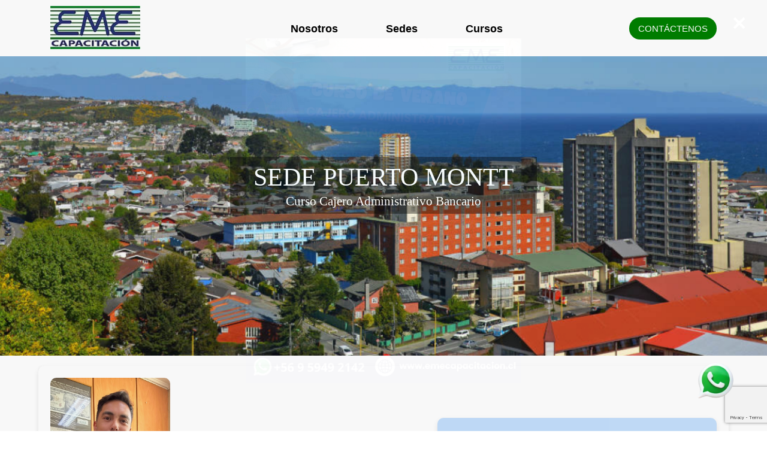

--- FILE ---
content_type: text/html; charset=UTF-8
request_url: https://emecapacitacion.cl/sedes/puerto-montt
body_size: 3323
content:

<!DOCTYPE html>
<html lang="en">
<head>
  <!-- Google tag (gtag.js) -->
<script async src="https://www.googletagmanager.com/gtag/js?id=G-RJ167S6D8C"></script>
<script>
  window.dataLayer = window.dataLayer || [];
  function gtag(){dataLayer.push(arguments);}
  gtag('js', new Date());

  gtag('config', 'G-RJ167S6D8C');
</script>
    <meta charset="UTF-8">
    <meta http-equiv="X-UA-Compatible" content="IE=edge">
    <meta name="viewport" content="width=device-width, initial-scale=1.0">
    <title>EME Capacitación | Curso Cajero Bancario - Curso Moneda Extranjera - Curso de Excel</title>
    <meta name="description" content="Curso Cajero Bancario - Certificación y prácticas garantizadas para insertarte en el sector bancario." />
    <meta name="keywords" content="emecapacitacion, Curso Cajero Bancario, Cajero Bancario, Curso Cajero, Cajero, Capacitación Cajero Bancario, Formación Cajero Bancario" />
    <link href="https://fonts.googleapis.com/css2?family=Merriweather:ital,wght@0,300;0,400;0,700;0,900;1,300;1,400;1,700;1,900&display=swap" rel="stylesheet">
    <link href="https://fonts.googleapis.com/css2?family=Cinzel:wght@400;700&display=swap" rel="stylesheet">
    <script src="https://cdn.jsdelivr.net/npm/chart.js@latest/dist/Chart.min.js"></script>
    
  <script src="https://www.google.com/recaptcha/enterprise.js?render=6LdlUW0qAAAAAJVb8nZ-xnIg0Cz9JHqLWD75wqgX"></script>

    <script src="https://www.google.com/recaptcha/api.js" async defer></script>
   
   
    <link rel="shortcut icon" href="/build/img/eme_favicon.ico" />

    <link rel="stylesheet" href="/build/css/app.css">

</head>
<header class="fijo"> 
<div class="contenedor barra">
    <!-- <div class="container"> -->
        <div class="logo">
            <a title="Home" href="/"><img src="/build/img/EME-Capacitacion.jpg" alt="Logo"></a>
        </div>
        <div class="mobile-menu">
        <svg xmlns="http://www.w3.org/2000/svg" class="icon icon-tabler icon-tabler-menu-2" width="44" height="44" viewBox="0 0 24 24" stroke-width="2.5" stroke="#000000" fill="none" stroke-linecap="round" stroke-linejoin="round">
  <path stroke="none" d="M0 0h24v24H0z" fill="none"/>
  <path d="M4 6l16 0" />
  <path d="M4 12l16 0" />
  <path d="M4 18l16 0" />
</svg>
                    </div>
            <nav class="navegacion">
            <ul class="nav-links">
                <!-- <li><a href="index.php">Home</a></li> -->
                <li><a href="/nosotros.php">Nosotros</a></li>
                <li><a href="/ver-sede.php">Sedes</a></li>
                <li><a href="/cursos.php">Cursos</a></li>
                
            </ul>

        </nav>
      
        <div class="boton_contacto">
             <a href="/contacto.php">CONTÁCTENOS</a></div>
            <a title="Contáctenos" class="contact" href="contacto.php"><svg xmlns="http://www.w3.org/2000/svg" class="icon icon-tabler icon-tabler-mail-forward" width="36" height="36" viewBox="0 0 24 24" stroke-width="2" stroke="#009988" fill="none" stroke-linecap="round" stroke-linejoin="round">
  <path stroke="none" d="M0 0h24v24H0z" fill="none"/>
  <path d="M12 18h-7a2 2 0 0 1 -2 -2v-10a2 2 0 0 1 2 -2h14a2 2 0 0 1 2 2v7.5" />
  <path d="M3 6l9 6l9 -6" />
  <path d="M15 18h6" />
  <path d="M18 15l3 3l-3 3" />
</svg></a>
    </div>
</header>        <div id="myModal" class="modal_publi">
            <span class="close_publi">&times;</span>
            <img src="/imagenes/publicidad/695cf987340e6-febreroo.png" alt="Imagen Publicitaria">
            <div id="caption"></div>
        </div>
        <a href="https://wa.me/+56959492142?text=Hola%20EME,%20me%20gustaría%20obtener%20más%20información%20por%20favor..." class="whatsapp-float" target="_blank">
        <img src="/build/img/icono.png" title="Chatea con Nosotros" alt="WhatsApp">
    </a>
    <section class="hero__general slide" 
    style="background: url('/imagenes/hero/671ddddf57c28-puertomontt.png') no-repeat center center/cover;">
        <div class="contenedor-hero">
            <h1>SEDE Puerto Montt</h1>
            <h2>Curso Cajero Administrativo Bancario</h2>
        </div>
    </section>

    <main class="contenedor">
    <div class="blog-slider">
    <div class="blog-slider__wrp swiper-wrapper">
        <div class="blog-slider__item swiper-slide">
            <div class="blog-slider__img">
                <img src="/imagenes/personal/67f7f0c49a7ba-Eduardo-munoz.jpg" alt="Coordinadora Puerto Montt">
            </div>
            <div class="blog-slider__content">
              
                <div class="blog-slider__title">Eduardo Muñoz Valdés</div>
                <span class="blog-slider__code">Contacto Puerto Montt</span>
                <div class="contact-buttons">
                    <a href="tel:+56 9 9549 4470" class="contact-button" title="+56 9 9549 4470">
                        <svg xmlns="http://www.w3.org/2000/svg" class="icon icon-tabler icon-tabler-phone" width="24" height="24" viewBox="0 0 24 24" stroke-width="1.5" stroke="#fff" fill="none" stroke-linecap="round" stroke-linejoin="round">
                            <path stroke="none" d="M0 0h24v24H0z" fill="none"/>
                            <path d="M5 4h4l2 5l-2.5 1.5a11 11 0 0 0 5 5l1.5 -2.5l5 2v4a2 2 0 0 1 -2 2a16 16 0 0 1 -15 -15a2 2 0 0 1 2 -2" />
                        </svg>
                    </a>
                    <a href="mailto:puertomontt@emelimitada.cl" class="contact-button" title="puertomontt@emelimitada.cl">
                        <svg xmlns="http://www.w3.org/2000/svg" class="icon icon-tabler icon-tabler-mail" width="24" height="24" viewBox="0 0 24 24" stroke-width="1.5" stroke="#fff" fill="none" stroke-linecap="round" stroke-linejoin="round">
                            <path stroke="none" d="M0 0h24v24H0z" fill="none"/>
                            <rect x="3" y="5" width="18" height="14" rx="2" />
                            <polyline points="3 7 12 13 21 7" />
                        </svg>
                    </a>
                    <a href="" target="_blank" class="contact-button" title="#">
                        <svg xmlns="http://www.w3.org/2000/svg" class="icon icon-tabler icon-tabler-map-pin" width="24" height="24" viewBox="0 0 24 24" stroke-width="1.5" stroke="#fff" fill="none" stroke-linecap="round" stroke-linejoin="round">
                            <path stroke="none" d="M0 0h24v24H0z" fill="none"/>
                            <circle cx="12" cy="11" r="3" />
                            <path d="M17.657 16.657l-4.243 4.243a2 2 0 0 1 -2.827 0l-4.244 -4.243a8 8 0 1 1 11.314 0z" />
                        </svg>
                    </a>
                </div>
            </div>
            <div class="info">
                <p><strong>Información de Contacto</strong></p>
                <p>#</p>
                <p>+56 9 9549 4470&nbsp;&nbsp;&nbsp;&nbsp;&nbsp;&nbsp;&nbsp;&nbsp;</p>
                <p>puertomontt@emelimitada.cl</p>
            </div>
        </div>
    </div>
</div>

        
<section class="card_cursos horarios">
      <h2>Inicio de Curso Cajero Administrativo Bancario</h2>
      <h3>MODALIDAD SEMI-PRESENCIAL Y ONLINE
  CERTIFICACIÓN NCH 2728:2015 – ISO 9001: 2015</h3>
   
    <div  class="horarios__cursos">
    
      <div class="sombra3">
       <div class="back">
       <h2><b>DIURNO</b></h2>
        <h3>9:00 AM</h3>
     
       </div> 
        
        <h2>03 de Febrero</h2>
      </div>
   
  <div class="sombra3">
    <div class="back">
    <h2><b>TARDE</b></h2>
    <h3>14:30 PM</h3>
   
    </div>
    
    <h2>03 de Febrero</h2>
  </div>
   <div class="sombra3">
     <div class="back">
     <h2><b>VESPERTINO</b></h2>
    <h3>19:00 PM</h3>
   
     </div>
    
    <h2>03 de Febrero</h2>
   </div>
   
    </div>
    


</section>



























        </main>


    
<footer class="footer">
        <div class="footer__centro">
        <div class="footer__info">
            <h2>Santiago</h2>
            <ul>
                <li><p>Avenida Manuel Montt 515, Providencia</p></li>
                <li><p>2 2876 4700   </p></li>
                <li><p>+56 9 7803 4417</p></li>
                <li><p>+56 9 6839 9562</p></li>
                <li><p>info@emelimitada.cl</p></li>
            </ul>
        </div>
        <div class="footer__ayuda">
            <h2>Centro de Ayuda</h2>
            <ul>
                <li><a href="/preguntas-frecuentes.php">Preguntas Frecuentes</a></li>
                                <li><a href="/Archivos/Documentos/POLITICA-DE-CALIDAD-EME-CAPACITACION-REV-3.pdf" target="_blank">Política de Calidad</a></li>
                <li><a href="https://ff.emeti.cl/validador" target="_blank">Verificador de Documentos</a></li>
                <li><a href="https://ff.emeti.cl/atelier/postulacion.aspx" target="_blank">Trabaja con Nosotros</a></li>
            </ul>
        </div>
        <div class="footer__nosotros">
            <h2>NOSOTROS</h2>
            <ul>
                <li><a href="/nosotros.php">Quiénes Somos</a></li>
                <li><a href="/contacto.php">Contacto</a></li>
                <li><a href="/ver-sede.php">Sedes</a></li>
            </ul>
        </div>
        <div class="footer__nosotros">
            <h2>Redes Sociales</h2>
            <div class="footer__nav">
    <a href="https://www.facebook.com/EMEcapa/" title="Facebook EME Capacitación">
        <svg xmlns="http://www.w3.org/2000/svg" class="icon icon-tabler icon-tabler-brand-facebook" width="44" height="44" viewBox="0 0 24 24" stroke-width="1.5" stroke="#07a812" fill="none" stroke-linecap="round" stroke-linejoin="round">
            <path stroke="none" d="M0 0h24v24H0z" fill="none" />
            <path d="M7 10v4h3v7h4v-7h3l1 -4h-4v-2a1 1 0 0 1 1 -1h3v-4h-3a5 5 0 0 0 -5 5v2h-3" />
        </svg>
    </a>
    <div class="footer__vl"></div>
    <a href="https://www.youtube.com/c/EmeCapacitacion_otec" title="Youtube EME Capacitación">
        <svg xmlns="http://www.w3.org/2000/svg" class="icon icon-tabler icon-tabler-brand-youtube" width="44" height="44" viewBox="0 0 24 24" stroke-width="1.5" stroke="#07a812" fill="none" stroke-linecap="round" stroke-linejoin="round">
            <path stroke="none" d="M0 0h24v24H0z" fill="none" />
            <rect x="3" y="5" width="18" height="14" rx="4" />
            <path d="M10 9l5 3l-5 3z" />
        </svg>
    </a>
    <div class="footer__vl"></div>
    <a href="https://www.instagram.com/emecapacitacion/?hl=es" title="Instagram EME Capacitación">
        <svg xmlns="http://www.w3.org/2000/svg" class="icon icon-tabler icon-tabler-brand-instagram" width="44" height="44" viewBox="0 0 24 24" stroke-width="1.5" stroke="#07a812" fill="none" stroke-linecap="round" stroke-linejoin="round">
            <path stroke="none" d="M0 0h24v24H0z" fill="none" />
            <rect x="4" y="4" width="16" height="16" rx="4" />
            <circle cx="12" cy="12" r="3" />
            <line x1="16.5" y1="7.5" x2="16.5" y2="7.501" />
        </svg>
    </a>
</div>
        </div>
       
    </div>
    <div class="footer__imagen">
        <picture class="capa">
            <source srcset="/build/img/EME-Capacitacion.webp" type="image/webp">
            <img width="200rem" height="" loading="lazy" src="/build/img/EME-Capacitacion.jpg" alt="logo EME">
        </picture>
        <picture class="logo2">
            <source srcset="/build/img/LogoEMECapacitacion.webp" type="image/webp">
            <img width="110rem" height="" loading="lazy" src="/build/img/LogoEMECapacitacion.png" alt="Certificación">
        </picture>
       
        <picture class="compras">
            <source srcset="/build/img/Chile-Compras-Logo.webp" type="image/webp">
            <img width="" height="" loading="lazy" src="/build/img/Chile-Compras-Logo.png" alt="Chile Compras">
        </picture>
    </div>
  
   
</footer>
<div class="footer__copyright">
        <p class="copyright-text">&copy; 2026 - Todos los derechos reservados EME Capacitación by 
            <a href="mailto:darenas@emelimitada.cl">darenas@emelimitada.cl</a>
        </p>
    </div>
    <script src="/build/js/app.js"></script>
</body>
</html>

--- FILE ---
content_type: text/html; charset=utf-8
request_url: https://www.google.com/recaptcha/api2/anchor?ar=1&k=6LdlUW0qAAAAAJVb8nZ-xnIg0Cz9JHqLWD75wqgX&co=aHR0cHM6Ly9lbWVjYXBhY2l0YWNpb24uY2w6NDQz&hl=en&v=PoyoqOPhxBO7pBk68S4YbpHZ&size=invisible&anchor-ms=20000&execute-ms=30000&cb=mnvtaant6yp
body_size: 48932
content:
<!DOCTYPE HTML><html dir="ltr" lang="en"><head><meta http-equiv="Content-Type" content="text/html; charset=UTF-8">
<meta http-equiv="X-UA-Compatible" content="IE=edge">
<title>reCAPTCHA</title>
<style type="text/css">
/* cyrillic-ext */
@font-face {
  font-family: 'Roboto';
  font-style: normal;
  font-weight: 400;
  font-stretch: 100%;
  src: url(//fonts.gstatic.com/s/roboto/v48/KFO7CnqEu92Fr1ME7kSn66aGLdTylUAMa3GUBHMdazTgWw.woff2) format('woff2');
  unicode-range: U+0460-052F, U+1C80-1C8A, U+20B4, U+2DE0-2DFF, U+A640-A69F, U+FE2E-FE2F;
}
/* cyrillic */
@font-face {
  font-family: 'Roboto';
  font-style: normal;
  font-weight: 400;
  font-stretch: 100%;
  src: url(//fonts.gstatic.com/s/roboto/v48/KFO7CnqEu92Fr1ME7kSn66aGLdTylUAMa3iUBHMdazTgWw.woff2) format('woff2');
  unicode-range: U+0301, U+0400-045F, U+0490-0491, U+04B0-04B1, U+2116;
}
/* greek-ext */
@font-face {
  font-family: 'Roboto';
  font-style: normal;
  font-weight: 400;
  font-stretch: 100%;
  src: url(//fonts.gstatic.com/s/roboto/v48/KFO7CnqEu92Fr1ME7kSn66aGLdTylUAMa3CUBHMdazTgWw.woff2) format('woff2');
  unicode-range: U+1F00-1FFF;
}
/* greek */
@font-face {
  font-family: 'Roboto';
  font-style: normal;
  font-weight: 400;
  font-stretch: 100%;
  src: url(//fonts.gstatic.com/s/roboto/v48/KFO7CnqEu92Fr1ME7kSn66aGLdTylUAMa3-UBHMdazTgWw.woff2) format('woff2');
  unicode-range: U+0370-0377, U+037A-037F, U+0384-038A, U+038C, U+038E-03A1, U+03A3-03FF;
}
/* math */
@font-face {
  font-family: 'Roboto';
  font-style: normal;
  font-weight: 400;
  font-stretch: 100%;
  src: url(//fonts.gstatic.com/s/roboto/v48/KFO7CnqEu92Fr1ME7kSn66aGLdTylUAMawCUBHMdazTgWw.woff2) format('woff2');
  unicode-range: U+0302-0303, U+0305, U+0307-0308, U+0310, U+0312, U+0315, U+031A, U+0326-0327, U+032C, U+032F-0330, U+0332-0333, U+0338, U+033A, U+0346, U+034D, U+0391-03A1, U+03A3-03A9, U+03B1-03C9, U+03D1, U+03D5-03D6, U+03F0-03F1, U+03F4-03F5, U+2016-2017, U+2034-2038, U+203C, U+2040, U+2043, U+2047, U+2050, U+2057, U+205F, U+2070-2071, U+2074-208E, U+2090-209C, U+20D0-20DC, U+20E1, U+20E5-20EF, U+2100-2112, U+2114-2115, U+2117-2121, U+2123-214F, U+2190, U+2192, U+2194-21AE, U+21B0-21E5, U+21F1-21F2, U+21F4-2211, U+2213-2214, U+2216-22FF, U+2308-230B, U+2310, U+2319, U+231C-2321, U+2336-237A, U+237C, U+2395, U+239B-23B7, U+23D0, U+23DC-23E1, U+2474-2475, U+25AF, U+25B3, U+25B7, U+25BD, U+25C1, U+25CA, U+25CC, U+25FB, U+266D-266F, U+27C0-27FF, U+2900-2AFF, U+2B0E-2B11, U+2B30-2B4C, U+2BFE, U+3030, U+FF5B, U+FF5D, U+1D400-1D7FF, U+1EE00-1EEFF;
}
/* symbols */
@font-face {
  font-family: 'Roboto';
  font-style: normal;
  font-weight: 400;
  font-stretch: 100%;
  src: url(//fonts.gstatic.com/s/roboto/v48/KFO7CnqEu92Fr1ME7kSn66aGLdTylUAMaxKUBHMdazTgWw.woff2) format('woff2');
  unicode-range: U+0001-000C, U+000E-001F, U+007F-009F, U+20DD-20E0, U+20E2-20E4, U+2150-218F, U+2190, U+2192, U+2194-2199, U+21AF, U+21E6-21F0, U+21F3, U+2218-2219, U+2299, U+22C4-22C6, U+2300-243F, U+2440-244A, U+2460-24FF, U+25A0-27BF, U+2800-28FF, U+2921-2922, U+2981, U+29BF, U+29EB, U+2B00-2BFF, U+4DC0-4DFF, U+FFF9-FFFB, U+10140-1018E, U+10190-1019C, U+101A0, U+101D0-101FD, U+102E0-102FB, U+10E60-10E7E, U+1D2C0-1D2D3, U+1D2E0-1D37F, U+1F000-1F0FF, U+1F100-1F1AD, U+1F1E6-1F1FF, U+1F30D-1F30F, U+1F315, U+1F31C, U+1F31E, U+1F320-1F32C, U+1F336, U+1F378, U+1F37D, U+1F382, U+1F393-1F39F, U+1F3A7-1F3A8, U+1F3AC-1F3AF, U+1F3C2, U+1F3C4-1F3C6, U+1F3CA-1F3CE, U+1F3D4-1F3E0, U+1F3ED, U+1F3F1-1F3F3, U+1F3F5-1F3F7, U+1F408, U+1F415, U+1F41F, U+1F426, U+1F43F, U+1F441-1F442, U+1F444, U+1F446-1F449, U+1F44C-1F44E, U+1F453, U+1F46A, U+1F47D, U+1F4A3, U+1F4B0, U+1F4B3, U+1F4B9, U+1F4BB, U+1F4BF, U+1F4C8-1F4CB, U+1F4D6, U+1F4DA, U+1F4DF, U+1F4E3-1F4E6, U+1F4EA-1F4ED, U+1F4F7, U+1F4F9-1F4FB, U+1F4FD-1F4FE, U+1F503, U+1F507-1F50B, U+1F50D, U+1F512-1F513, U+1F53E-1F54A, U+1F54F-1F5FA, U+1F610, U+1F650-1F67F, U+1F687, U+1F68D, U+1F691, U+1F694, U+1F698, U+1F6AD, U+1F6B2, U+1F6B9-1F6BA, U+1F6BC, U+1F6C6-1F6CF, U+1F6D3-1F6D7, U+1F6E0-1F6EA, U+1F6F0-1F6F3, U+1F6F7-1F6FC, U+1F700-1F7FF, U+1F800-1F80B, U+1F810-1F847, U+1F850-1F859, U+1F860-1F887, U+1F890-1F8AD, U+1F8B0-1F8BB, U+1F8C0-1F8C1, U+1F900-1F90B, U+1F93B, U+1F946, U+1F984, U+1F996, U+1F9E9, U+1FA00-1FA6F, U+1FA70-1FA7C, U+1FA80-1FA89, U+1FA8F-1FAC6, U+1FACE-1FADC, U+1FADF-1FAE9, U+1FAF0-1FAF8, U+1FB00-1FBFF;
}
/* vietnamese */
@font-face {
  font-family: 'Roboto';
  font-style: normal;
  font-weight: 400;
  font-stretch: 100%;
  src: url(//fonts.gstatic.com/s/roboto/v48/KFO7CnqEu92Fr1ME7kSn66aGLdTylUAMa3OUBHMdazTgWw.woff2) format('woff2');
  unicode-range: U+0102-0103, U+0110-0111, U+0128-0129, U+0168-0169, U+01A0-01A1, U+01AF-01B0, U+0300-0301, U+0303-0304, U+0308-0309, U+0323, U+0329, U+1EA0-1EF9, U+20AB;
}
/* latin-ext */
@font-face {
  font-family: 'Roboto';
  font-style: normal;
  font-weight: 400;
  font-stretch: 100%;
  src: url(//fonts.gstatic.com/s/roboto/v48/KFO7CnqEu92Fr1ME7kSn66aGLdTylUAMa3KUBHMdazTgWw.woff2) format('woff2');
  unicode-range: U+0100-02BA, U+02BD-02C5, U+02C7-02CC, U+02CE-02D7, U+02DD-02FF, U+0304, U+0308, U+0329, U+1D00-1DBF, U+1E00-1E9F, U+1EF2-1EFF, U+2020, U+20A0-20AB, U+20AD-20C0, U+2113, U+2C60-2C7F, U+A720-A7FF;
}
/* latin */
@font-face {
  font-family: 'Roboto';
  font-style: normal;
  font-weight: 400;
  font-stretch: 100%;
  src: url(//fonts.gstatic.com/s/roboto/v48/KFO7CnqEu92Fr1ME7kSn66aGLdTylUAMa3yUBHMdazQ.woff2) format('woff2');
  unicode-range: U+0000-00FF, U+0131, U+0152-0153, U+02BB-02BC, U+02C6, U+02DA, U+02DC, U+0304, U+0308, U+0329, U+2000-206F, U+20AC, U+2122, U+2191, U+2193, U+2212, U+2215, U+FEFF, U+FFFD;
}
/* cyrillic-ext */
@font-face {
  font-family: 'Roboto';
  font-style: normal;
  font-weight: 500;
  font-stretch: 100%;
  src: url(//fonts.gstatic.com/s/roboto/v48/KFO7CnqEu92Fr1ME7kSn66aGLdTylUAMa3GUBHMdazTgWw.woff2) format('woff2');
  unicode-range: U+0460-052F, U+1C80-1C8A, U+20B4, U+2DE0-2DFF, U+A640-A69F, U+FE2E-FE2F;
}
/* cyrillic */
@font-face {
  font-family: 'Roboto';
  font-style: normal;
  font-weight: 500;
  font-stretch: 100%;
  src: url(//fonts.gstatic.com/s/roboto/v48/KFO7CnqEu92Fr1ME7kSn66aGLdTylUAMa3iUBHMdazTgWw.woff2) format('woff2');
  unicode-range: U+0301, U+0400-045F, U+0490-0491, U+04B0-04B1, U+2116;
}
/* greek-ext */
@font-face {
  font-family: 'Roboto';
  font-style: normal;
  font-weight: 500;
  font-stretch: 100%;
  src: url(//fonts.gstatic.com/s/roboto/v48/KFO7CnqEu92Fr1ME7kSn66aGLdTylUAMa3CUBHMdazTgWw.woff2) format('woff2');
  unicode-range: U+1F00-1FFF;
}
/* greek */
@font-face {
  font-family: 'Roboto';
  font-style: normal;
  font-weight: 500;
  font-stretch: 100%;
  src: url(//fonts.gstatic.com/s/roboto/v48/KFO7CnqEu92Fr1ME7kSn66aGLdTylUAMa3-UBHMdazTgWw.woff2) format('woff2');
  unicode-range: U+0370-0377, U+037A-037F, U+0384-038A, U+038C, U+038E-03A1, U+03A3-03FF;
}
/* math */
@font-face {
  font-family: 'Roboto';
  font-style: normal;
  font-weight: 500;
  font-stretch: 100%;
  src: url(//fonts.gstatic.com/s/roboto/v48/KFO7CnqEu92Fr1ME7kSn66aGLdTylUAMawCUBHMdazTgWw.woff2) format('woff2');
  unicode-range: U+0302-0303, U+0305, U+0307-0308, U+0310, U+0312, U+0315, U+031A, U+0326-0327, U+032C, U+032F-0330, U+0332-0333, U+0338, U+033A, U+0346, U+034D, U+0391-03A1, U+03A3-03A9, U+03B1-03C9, U+03D1, U+03D5-03D6, U+03F0-03F1, U+03F4-03F5, U+2016-2017, U+2034-2038, U+203C, U+2040, U+2043, U+2047, U+2050, U+2057, U+205F, U+2070-2071, U+2074-208E, U+2090-209C, U+20D0-20DC, U+20E1, U+20E5-20EF, U+2100-2112, U+2114-2115, U+2117-2121, U+2123-214F, U+2190, U+2192, U+2194-21AE, U+21B0-21E5, U+21F1-21F2, U+21F4-2211, U+2213-2214, U+2216-22FF, U+2308-230B, U+2310, U+2319, U+231C-2321, U+2336-237A, U+237C, U+2395, U+239B-23B7, U+23D0, U+23DC-23E1, U+2474-2475, U+25AF, U+25B3, U+25B7, U+25BD, U+25C1, U+25CA, U+25CC, U+25FB, U+266D-266F, U+27C0-27FF, U+2900-2AFF, U+2B0E-2B11, U+2B30-2B4C, U+2BFE, U+3030, U+FF5B, U+FF5D, U+1D400-1D7FF, U+1EE00-1EEFF;
}
/* symbols */
@font-face {
  font-family: 'Roboto';
  font-style: normal;
  font-weight: 500;
  font-stretch: 100%;
  src: url(//fonts.gstatic.com/s/roboto/v48/KFO7CnqEu92Fr1ME7kSn66aGLdTylUAMaxKUBHMdazTgWw.woff2) format('woff2');
  unicode-range: U+0001-000C, U+000E-001F, U+007F-009F, U+20DD-20E0, U+20E2-20E4, U+2150-218F, U+2190, U+2192, U+2194-2199, U+21AF, U+21E6-21F0, U+21F3, U+2218-2219, U+2299, U+22C4-22C6, U+2300-243F, U+2440-244A, U+2460-24FF, U+25A0-27BF, U+2800-28FF, U+2921-2922, U+2981, U+29BF, U+29EB, U+2B00-2BFF, U+4DC0-4DFF, U+FFF9-FFFB, U+10140-1018E, U+10190-1019C, U+101A0, U+101D0-101FD, U+102E0-102FB, U+10E60-10E7E, U+1D2C0-1D2D3, U+1D2E0-1D37F, U+1F000-1F0FF, U+1F100-1F1AD, U+1F1E6-1F1FF, U+1F30D-1F30F, U+1F315, U+1F31C, U+1F31E, U+1F320-1F32C, U+1F336, U+1F378, U+1F37D, U+1F382, U+1F393-1F39F, U+1F3A7-1F3A8, U+1F3AC-1F3AF, U+1F3C2, U+1F3C4-1F3C6, U+1F3CA-1F3CE, U+1F3D4-1F3E0, U+1F3ED, U+1F3F1-1F3F3, U+1F3F5-1F3F7, U+1F408, U+1F415, U+1F41F, U+1F426, U+1F43F, U+1F441-1F442, U+1F444, U+1F446-1F449, U+1F44C-1F44E, U+1F453, U+1F46A, U+1F47D, U+1F4A3, U+1F4B0, U+1F4B3, U+1F4B9, U+1F4BB, U+1F4BF, U+1F4C8-1F4CB, U+1F4D6, U+1F4DA, U+1F4DF, U+1F4E3-1F4E6, U+1F4EA-1F4ED, U+1F4F7, U+1F4F9-1F4FB, U+1F4FD-1F4FE, U+1F503, U+1F507-1F50B, U+1F50D, U+1F512-1F513, U+1F53E-1F54A, U+1F54F-1F5FA, U+1F610, U+1F650-1F67F, U+1F687, U+1F68D, U+1F691, U+1F694, U+1F698, U+1F6AD, U+1F6B2, U+1F6B9-1F6BA, U+1F6BC, U+1F6C6-1F6CF, U+1F6D3-1F6D7, U+1F6E0-1F6EA, U+1F6F0-1F6F3, U+1F6F7-1F6FC, U+1F700-1F7FF, U+1F800-1F80B, U+1F810-1F847, U+1F850-1F859, U+1F860-1F887, U+1F890-1F8AD, U+1F8B0-1F8BB, U+1F8C0-1F8C1, U+1F900-1F90B, U+1F93B, U+1F946, U+1F984, U+1F996, U+1F9E9, U+1FA00-1FA6F, U+1FA70-1FA7C, U+1FA80-1FA89, U+1FA8F-1FAC6, U+1FACE-1FADC, U+1FADF-1FAE9, U+1FAF0-1FAF8, U+1FB00-1FBFF;
}
/* vietnamese */
@font-face {
  font-family: 'Roboto';
  font-style: normal;
  font-weight: 500;
  font-stretch: 100%;
  src: url(//fonts.gstatic.com/s/roboto/v48/KFO7CnqEu92Fr1ME7kSn66aGLdTylUAMa3OUBHMdazTgWw.woff2) format('woff2');
  unicode-range: U+0102-0103, U+0110-0111, U+0128-0129, U+0168-0169, U+01A0-01A1, U+01AF-01B0, U+0300-0301, U+0303-0304, U+0308-0309, U+0323, U+0329, U+1EA0-1EF9, U+20AB;
}
/* latin-ext */
@font-face {
  font-family: 'Roboto';
  font-style: normal;
  font-weight: 500;
  font-stretch: 100%;
  src: url(//fonts.gstatic.com/s/roboto/v48/KFO7CnqEu92Fr1ME7kSn66aGLdTylUAMa3KUBHMdazTgWw.woff2) format('woff2');
  unicode-range: U+0100-02BA, U+02BD-02C5, U+02C7-02CC, U+02CE-02D7, U+02DD-02FF, U+0304, U+0308, U+0329, U+1D00-1DBF, U+1E00-1E9F, U+1EF2-1EFF, U+2020, U+20A0-20AB, U+20AD-20C0, U+2113, U+2C60-2C7F, U+A720-A7FF;
}
/* latin */
@font-face {
  font-family: 'Roboto';
  font-style: normal;
  font-weight: 500;
  font-stretch: 100%;
  src: url(//fonts.gstatic.com/s/roboto/v48/KFO7CnqEu92Fr1ME7kSn66aGLdTylUAMa3yUBHMdazQ.woff2) format('woff2');
  unicode-range: U+0000-00FF, U+0131, U+0152-0153, U+02BB-02BC, U+02C6, U+02DA, U+02DC, U+0304, U+0308, U+0329, U+2000-206F, U+20AC, U+2122, U+2191, U+2193, U+2212, U+2215, U+FEFF, U+FFFD;
}
/* cyrillic-ext */
@font-face {
  font-family: 'Roboto';
  font-style: normal;
  font-weight: 900;
  font-stretch: 100%;
  src: url(//fonts.gstatic.com/s/roboto/v48/KFO7CnqEu92Fr1ME7kSn66aGLdTylUAMa3GUBHMdazTgWw.woff2) format('woff2');
  unicode-range: U+0460-052F, U+1C80-1C8A, U+20B4, U+2DE0-2DFF, U+A640-A69F, U+FE2E-FE2F;
}
/* cyrillic */
@font-face {
  font-family: 'Roboto';
  font-style: normal;
  font-weight: 900;
  font-stretch: 100%;
  src: url(//fonts.gstatic.com/s/roboto/v48/KFO7CnqEu92Fr1ME7kSn66aGLdTylUAMa3iUBHMdazTgWw.woff2) format('woff2');
  unicode-range: U+0301, U+0400-045F, U+0490-0491, U+04B0-04B1, U+2116;
}
/* greek-ext */
@font-face {
  font-family: 'Roboto';
  font-style: normal;
  font-weight: 900;
  font-stretch: 100%;
  src: url(//fonts.gstatic.com/s/roboto/v48/KFO7CnqEu92Fr1ME7kSn66aGLdTylUAMa3CUBHMdazTgWw.woff2) format('woff2');
  unicode-range: U+1F00-1FFF;
}
/* greek */
@font-face {
  font-family: 'Roboto';
  font-style: normal;
  font-weight: 900;
  font-stretch: 100%;
  src: url(//fonts.gstatic.com/s/roboto/v48/KFO7CnqEu92Fr1ME7kSn66aGLdTylUAMa3-UBHMdazTgWw.woff2) format('woff2');
  unicode-range: U+0370-0377, U+037A-037F, U+0384-038A, U+038C, U+038E-03A1, U+03A3-03FF;
}
/* math */
@font-face {
  font-family: 'Roboto';
  font-style: normal;
  font-weight: 900;
  font-stretch: 100%;
  src: url(//fonts.gstatic.com/s/roboto/v48/KFO7CnqEu92Fr1ME7kSn66aGLdTylUAMawCUBHMdazTgWw.woff2) format('woff2');
  unicode-range: U+0302-0303, U+0305, U+0307-0308, U+0310, U+0312, U+0315, U+031A, U+0326-0327, U+032C, U+032F-0330, U+0332-0333, U+0338, U+033A, U+0346, U+034D, U+0391-03A1, U+03A3-03A9, U+03B1-03C9, U+03D1, U+03D5-03D6, U+03F0-03F1, U+03F4-03F5, U+2016-2017, U+2034-2038, U+203C, U+2040, U+2043, U+2047, U+2050, U+2057, U+205F, U+2070-2071, U+2074-208E, U+2090-209C, U+20D0-20DC, U+20E1, U+20E5-20EF, U+2100-2112, U+2114-2115, U+2117-2121, U+2123-214F, U+2190, U+2192, U+2194-21AE, U+21B0-21E5, U+21F1-21F2, U+21F4-2211, U+2213-2214, U+2216-22FF, U+2308-230B, U+2310, U+2319, U+231C-2321, U+2336-237A, U+237C, U+2395, U+239B-23B7, U+23D0, U+23DC-23E1, U+2474-2475, U+25AF, U+25B3, U+25B7, U+25BD, U+25C1, U+25CA, U+25CC, U+25FB, U+266D-266F, U+27C0-27FF, U+2900-2AFF, U+2B0E-2B11, U+2B30-2B4C, U+2BFE, U+3030, U+FF5B, U+FF5D, U+1D400-1D7FF, U+1EE00-1EEFF;
}
/* symbols */
@font-face {
  font-family: 'Roboto';
  font-style: normal;
  font-weight: 900;
  font-stretch: 100%;
  src: url(//fonts.gstatic.com/s/roboto/v48/KFO7CnqEu92Fr1ME7kSn66aGLdTylUAMaxKUBHMdazTgWw.woff2) format('woff2');
  unicode-range: U+0001-000C, U+000E-001F, U+007F-009F, U+20DD-20E0, U+20E2-20E4, U+2150-218F, U+2190, U+2192, U+2194-2199, U+21AF, U+21E6-21F0, U+21F3, U+2218-2219, U+2299, U+22C4-22C6, U+2300-243F, U+2440-244A, U+2460-24FF, U+25A0-27BF, U+2800-28FF, U+2921-2922, U+2981, U+29BF, U+29EB, U+2B00-2BFF, U+4DC0-4DFF, U+FFF9-FFFB, U+10140-1018E, U+10190-1019C, U+101A0, U+101D0-101FD, U+102E0-102FB, U+10E60-10E7E, U+1D2C0-1D2D3, U+1D2E0-1D37F, U+1F000-1F0FF, U+1F100-1F1AD, U+1F1E6-1F1FF, U+1F30D-1F30F, U+1F315, U+1F31C, U+1F31E, U+1F320-1F32C, U+1F336, U+1F378, U+1F37D, U+1F382, U+1F393-1F39F, U+1F3A7-1F3A8, U+1F3AC-1F3AF, U+1F3C2, U+1F3C4-1F3C6, U+1F3CA-1F3CE, U+1F3D4-1F3E0, U+1F3ED, U+1F3F1-1F3F3, U+1F3F5-1F3F7, U+1F408, U+1F415, U+1F41F, U+1F426, U+1F43F, U+1F441-1F442, U+1F444, U+1F446-1F449, U+1F44C-1F44E, U+1F453, U+1F46A, U+1F47D, U+1F4A3, U+1F4B0, U+1F4B3, U+1F4B9, U+1F4BB, U+1F4BF, U+1F4C8-1F4CB, U+1F4D6, U+1F4DA, U+1F4DF, U+1F4E3-1F4E6, U+1F4EA-1F4ED, U+1F4F7, U+1F4F9-1F4FB, U+1F4FD-1F4FE, U+1F503, U+1F507-1F50B, U+1F50D, U+1F512-1F513, U+1F53E-1F54A, U+1F54F-1F5FA, U+1F610, U+1F650-1F67F, U+1F687, U+1F68D, U+1F691, U+1F694, U+1F698, U+1F6AD, U+1F6B2, U+1F6B9-1F6BA, U+1F6BC, U+1F6C6-1F6CF, U+1F6D3-1F6D7, U+1F6E0-1F6EA, U+1F6F0-1F6F3, U+1F6F7-1F6FC, U+1F700-1F7FF, U+1F800-1F80B, U+1F810-1F847, U+1F850-1F859, U+1F860-1F887, U+1F890-1F8AD, U+1F8B0-1F8BB, U+1F8C0-1F8C1, U+1F900-1F90B, U+1F93B, U+1F946, U+1F984, U+1F996, U+1F9E9, U+1FA00-1FA6F, U+1FA70-1FA7C, U+1FA80-1FA89, U+1FA8F-1FAC6, U+1FACE-1FADC, U+1FADF-1FAE9, U+1FAF0-1FAF8, U+1FB00-1FBFF;
}
/* vietnamese */
@font-face {
  font-family: 'Roboto';
  font-style: normal;
  font-weight: 900;
  font-stretch: 100%;
  src: url(//fonts.gstatic.com/s/roboto/v48/KFO7CnqEu92Fr1ME7kSn66aGLdTylUAMa3OUBHMdazTgWw.woff2) format('woff2');
  unicode-range: U+0102-0103, U+0110-0111, U+0128-0129, U+0168-0169, U+01A0-01A1, U+01AF-01B0, U+0300-0301, U+0303-0304, U+0308-0309, U+0323, U+0329, U+1EA0-1EF9, U+20AB;
}
/* latin-ext */
@font-face {
  font-family: 'Roboto';
  font-style: normal;
  font-weight: 900;
  font-stretch: 100%;
  src: url(//fonts.gstatic.com/s/roboto/v48/KFO7CnqEu92Fr1ME7kSn66aGLdTylUAMa3KUBHMdazTgWw.woff2) format('woff2');
  unicode-range: U+0100-02BA, U+02BD-02C5, U+02C7-02CC, U+02CE-02D7, U+02DD-02FF, U+0304, U+0308, U+0329, U+1D00-1DBF, U+1E00-1E9F, U+1EF2-1EFF, U+2020, U+20A0-20AB, U+20AD-20C0, U+2113, U+2C60-2C7F, U+A720-A7FF;
}
/* latin */
@font-face {
  font-family: 'Roboto';
  font-style: normal;
  font-weight: 900;
  font-stretch: 100%;
  src: url(//fonts.gstatic.com/s/roboto/v48/KFO7CnqEu92Fr1ME7kSn66aGLdTylUAMa3yUBHMdazQ.woff2) format('woff2');
  unicode-range: U+0000-00FF, U+0131, U+0152-0153, U+02BB-02BC, U+02C6, U+02DA, U+02DC, U+0304, U+0308, U+0329, U+2000-206F, U+20AC, U+2122, U+2191, U+2193, U+2212, U+2215, U+FEFF, U+FFFD;
}

</style>
<link rel="stylesheet" type="text/css" href="https://www.gstatic.com/recaptcha/releases/PoyoqOPhxBO7pBk68S4YbpHZ/styles__ltr.css">
<script nonce="lfhhXLdF0UwjkjReulCkDw" type="text/javascript">window['__recaptcha_api'] = 'https://www.google.com/recaptcha/api2/';</script>
<script type="text/javascript" src="https://www.gstatic.com/recaptcha/releases/PoyoqOPhxBO7pBk68S4YbpHZ/recaptcha__en.js" nonce="lfhhXLdF0UwjkjReulCkDw">
      
    </script></head>
<body><div id="rc-anchor-alert" class="rc-anchor-alert"></div>
<input type="hidden" id="recaptcha-token" value="[base64]">
<script type="text/javascript" nonce="lfhhXLdF0UwjkjReulCkDw">
      recaptcha.anchor.Main.init("[\x22ainput\x22,[\x22bgdata\x22,\x22\x22,\[base64]/[base64]/[base64]/[base64]/[base64]/UltsKytdPUU6KEU8MjA0OD9SW2wrK109RT4+NnwxOTI6KChFJjY0NTEyKT09NTUyOTYmJk0rMTxjLmxlbmd0aCYmKGMuY2hhckNvZGVBdChNKzEpJjY0NTEyKT09NTYzMjA/[base64]/[base64]/[base64]/[base64]/[base64]/[base64]/[base64]\x22,\[base64]\\u003d\\u003d\x22,\[base64]/Dvh/DlEnCm1Q4WcOuw4MRwpNHwrJOYEfCusOffGchM8KfTG4SwooTGlHCtcKywr8uQ8OTwpAywr/[base64]/[base64]/DnMOUPsKRw7LDoBDDgMKASCvDhwR+w68pWcKswpHDj8OZA8OmwovCuMK3JWvCnmnCqBPCpHvDkgcww5APbcOgSMKCw7A+ccK9wrPCucKuw5M/[base64]/CvDfDvQ48woR6w6LDqyvCsRp8V8O0w7DDnWvDnsODGBvCpQ9WwqvDjsO5woNPwqo1ZMOKwqHDvMO3CEVVRB3Cnjknw45Bw54DW8Klw7vDn8Ogw4sww48GZwowZWTDksKQDRDDvcOTacKGDDnCpMKpw6TDmsO4EMO/wrkqQTQlwqnCt8OgAXjCr8OWw7HCocOXw4E3H8KCQnR1G35fJMO7XsKrRMOvXhbChTfDocOqwr1ifwnDocO9w7nDgSJ3XcOLwpNBw6xWwq1Dw6PCjz8XdQ3DpnzCvMOtacOEwqtOw5fDuMOqwprDusOoDnt2YFnClHAbwr/DnX44LcOzMMKuw6jCgcO7wo/Cg8KzwpE5V8OEwpDCmMKUesKRw4w2RsOlwrrCicOXXMKbGiTCvybDo8Oyw6ZOSnM/T8OUw6/[base64]/DssOdc1/CnEpQQXPCtC7CiAnCuykWBR3Cs8ODNRJjwoLClEPDvsOiFsKwFklYfsOGGcKTw5XCo1LCmMKdE8OSw4zCqcKJw6NFJFrCpcKuw79Vw6fDosOSCcKJWcKLwp3Ds8Ocwr40QsOEcMKAF8Oqw7IcwptWFUBncUzCjMK/L3rDosK2w7xyw6zDnsKpTz/DhFdbw6TDtRw4b0YvD8O4ScKxfjAew7vCtCdGw5LCk3N6HMKrMFTDhsK7w5V5wotbw4ojw6nCmsOawqvDnx/Dg1djwqhlbMO8TnPDtsOwPMO1XDbDv1o+w7/CrD/CnsOxw5XDvUZZQVXCt8Ouw45FSsKlwrEcwq/DkjTDtAQtw68/w4MOwoXDjgpQw4UgO8KqfSl5eA7DssOeTgLCj8OUwrhAwqt9w5/CusOWw4AZS8OTw5kEcR/[base64]/w6XDtS7DgsKKwqE5wpE/WXbDiysOaSLDmsO1QcOSCsKswpjDjAgEUsOEwr94w4jCk34dfMOTwo0QwqbDtcKHw593wqwzOwdvw4UtMwrCgsKAwo0dw7DDqx0/woQOTD8UVXPCrmZJwr7Dp8KMQsKGPMK2DSPDucKew4vDosKMw4xuwr5EBxrCshnDpzN/w5HDk1glMGHDoF14WkM+w47DiMKIw6xuwozCusOsF8O+IcK+OsKOCk9Kw5jDlDvCgk7DvQTCrUbClsKQOsOQek4/K2NnGsO6wpRtw6JqYcKnwoXCsk5+HRMkw5bCuT1SXh/[base64]/[base64]/Cj3vDqnZ/wrxRZ8OKWApsw5Zfw4DDkcOwwrAJRFctwoAGYSfCicOsdBs5enl6VgxFSjdtwrNvw5XCtzIewpQXw7w1wq4cw5YJw58cwoMWw5/[base64]/DvcOvw4TDnMKyw4nDgC5GIkQ6XcKvSzXDuADCvFxOcgM+TsO2woXDicK1V8Ouw7MVL8OBRcKGwroNwqA3TsK3w4AQwrjCqmMWfyNHwrTCjV/CpMO3Iy7DucK3w6A7wobCsh7DgwQdw6EIGMK3wociwpIjcG7CicKMw5InwqDDggbChXpSNV/DqsOWBAQowrQjwq9pTR/DgRHDvMONw444w6vDo2kmw6cGwqBHaHXDncOZw4EOw5gHwoFpw5BPw4t6wp4yVys7wqrCjAXDvcKjwpnDu0omOMKJw5XDmMKhMlQTFQ/CiMKGbwzDvsO2XMOvwq/CqRl/BcKkwrB5O8O+w5V9XMKNMcK3dkFRwpPDo8OWwqvCp1MOw6B5wpTClB3DkMKBZkdFw5VOw79mJD/[base64]/DpcO2EwdOw7fDkMObwqB5w4nCnsOWwoTDksKAD1LDjmnDtG3DpFfDt8KiKjLDq3sDbcOJw4QZFsKdSsOkwooPw43Di1XDohk9w7LChsOZw40PW8K3PhQ/JcOVO2XCvTLDosOhaCFfW8KCXyALwqNLamjDmVZNDUrCusOAwo46RXjCv0vDmm7CvzRkw4xdw7PCgMKEwrrCtMKyw5/DmkfCnsO+HE/[base64]/[base64]/DtTvDq3Emw4s7BMOYY8Ojw6vDlQvCuzvDmSbCiRd1VgYvwrcUw5jCg1gPHcOLCcKGwpZWR2hRwpVEaCPCm3LDkMO/w5/DpMKxwoQLwq90w7h2YMOlw7UywqrDosOew68rw6jDo8KfW8O5bMOQXsOpNxIVwpkxw4BUGsOywq4mfiXDjMK4PsKMRTHChcOkwpnClhHCtcKow5Q4wrgWw4Egw7XCrQscMMK+Ykd+MMK5w71vOhsFwprCpzTCuiZRw5DDsWXDlw/[base64]/[base64]/DisKgw5Bfw5TDvT/DgxcvGRnCt8KRRkTDoMKlBUHCqcKQQU/CgjPDtcOQAzzClxvCtsK6wqRzNsO0I1d7w5t8wpDDh8KTw5F3GSBuw6bDvMKuC8OLwqzDu8Odw4lewoI1HRRdIivDjMKKVH3ChcOzwqXCnWjCgx7CpMKiD8Kqw6N/wqHCiVh0DwYnw5TCgxLDn8K2w5/CrGgQwp0Ew6QARsKyworDv8OEKMOgwrFcw40hw7wHZWFCMDXCrlHDhFvDgcOBO8KxLyUaw7Y0LcO9aVQHw6jDq8OHG3TDscOTPGxFUcK+WsOWKUnDiWAPw510MXfClx8OCk/CmcK1EMKFw4HDn1Fyw5ACw4IxwpLDgzkIwq7DisK4w5t3wprCsMKHw4tPC8OEwqDComIfOcKvb8OWKxJMw4wYSGLDgMKCWsOMwqEZScOVQ0TDjEzCicKBwoHChsKNw6d1IsKcC8Klwo7CqMKbw71mw63DlxjCs8Kkw7ssSAZ0AQkvwq/CoMKCd8OmXcK3JxDDmCXCtMKqw5sUwokgJ8OvSTdgw7/ChsKJQXRiWTLCkcKJOH7DhgphX8OnOsKleAVnwqbDtcOBwqvDigwBHsOUw4jCgsOWw48kw5xMw4tzwqXCicOkQ8OsNsOJw7AOw5EuDsOsGUY+wovCvi0kwqPCsjo3w6zDuX7ClApOwq/CocKiwpt9J3DDvMKMwqdcEsOnAsO7wpElIsKZK0geLyzDmsKQXMO7KcOLMyt3YsOvLMKwGVFAHH3DqcO2w7hsR8ObZlkJH1Z7wr/CnsKyXjjDrSHDm3LDhgPDuMOywoIaC8KKwrrCqzvDgMOKCQTCoGIwQ1N+csO5N8KZdGXDnyVywqQHTwTDnsKywpPCp8K/OEUiw7zDqHVgZgXCgcK8wpTCh8OFw6TDhsKnw7LDscOqw4ZLYWjDqsKyEz9/[base64]/[base64]/CnyLCosO4Xy/Ctm5hw6HCmhANw4LDu8Kcw7XDmDbCrsOVw4hcw4TDllfCpMKgFAM8w5PCkDbDv8KNVsKDfsOOEznCnWpELcK6d8KyBjbDuMOuw61zQFLDoFw0YcKdw7PDmMK3M8OhfcOILMK+w43Cj1zDoVbDl8KrdMKrwqpjwpzDkzZIbFLDhzTCpUx/UE9/wqjCgEbChMOKNDrCuMKHPcKEdMKMb2HDj8KOw6LDssKiLx7Dlz7DmEdJw6HDuMKRwoHCkcKFwrJaeyrChcKwwo11bcOsw6LDvg7DpsK5wqzDjlRDE8OXwpMYBMKMwo/DtFBxCl3Dl0Ylw5/DvMKfw5MNfAzClilaw6nCpm8lDUTDpElpUcOgwolFC8OET3tvwpHCksKiw6bDn8OIw4nDrVTDtcOBwqrCjmbClcOmw7HCosKBw6lGOhLDqsK3w73Dp8OpIQs6IWLDs8OEw4gGU8OFZ8OYw5BqYsK/[base64]/wrjDk8KnIsO3w5YOcMOqAlTDvlHDvDHDn8KywrjCoFcCwqlhSsKXE8O6S8KAAsOeABfDr8O4w5UfMCvCsFp+w4/Dk3dXwq8YO2lSwq0Pw5tKwq3DgsOGecK0UD8Iw7JlK8Kqwp/CuMOia2jCkTkRw6cNw6DDvMOFQWnDjsO5Q33DoMK0w6DCj8Otw6PCkcK1UcOEdQDDusK7NMKXwqUQfRnDscOOwpsze8KwwpzDvhYPX8OZesK5wp3DtsKVEgTCjcKfNMKfw4XDuiLCpR/Dt8OwEwsbwqXCqsKPZSE1w6xrwqgFSsOFwq14BMKMwpzCswTChxIfJsKmw6/[base64]/w7ZOQjXCl8KYAMKdTMO5wrLDk8ORwrrDtGHDhH4TFMKwaH/Dk8O/wp1Owr3DssKYwp3CuyY5w6omwqDCkGjDjQ9/OQcfSMOyw6bCisO2G8KqTMOOZsOoaCxiVz95IcKuw7hwZC3CtsKmw7nClyYtw4vCpwpABMKDGg7DscKdwpLDnMOuTVxBN8K0LmLCsyJow5vCtcKedsOgw5LDs1jCmE3DvTTDiV/CmMKhwqLDmcKZwp8Pw7/DgRLDgcK8OyhJw5E4wovDssOGwqvCrcOMwqtFw4LDqMKQF1XCmTrCvQ5IFcOsdMOiN1p8LSTDnXE5w5kDw7HDsXYKw5Iqw7tmWTHCr8Knw5jDqcOwY8K/NMOUKQLDtVDCmxTCk8KLDSfChMKYOxk/[base64]/ClcOswrDDqcK7BA7DqT1Mwq4sTsKnY8K5QQnDnHc9UUVXwrTCtRcRXiNhZ8KdGMKDwr4xwoNsYMKPGzLDihnCtMKdUhHDqhBiH8OfwpvCqG7DpMKgw6dBfxPCl8O3wqnDsF93w6vDtFvCgsOpw57CuCzDkmnDjcKMw5JyAsOsM8KPw7xtZXHChg0GU8Oxw7AHw7/Dk3fDux/[base64]/Di21rw79fT8OjA37Crl7DgMKRw5xOwqzCnMKawr3DosOjSCvClsKYwosyMMKDw6/[base64]/[base64]/CuFEwR8KewpnDhQQUKA7CrcOWw4cWVGcDworDj0fClWlZN3F4w6TCkgEFYG4dMg/DoFlcw53CvXfCnzfDv8KHwqTDgFMewqtIcsOdw6XDkcKTwrHDsWsFwqpew7zDosKyA2pBwqTDm8Ozw4fCuyrCicOHAzdiwr9RZCMww43DpT8dw5hYw74GQcK7fX9nwrhOdsKEw7UWHMKLwp/DpsODwoU+w5/Di8OvX8Kbw6zDl8OnEcOpQsK/w7QWwrnDhx9tP0vChDQjAhrDs8KhwpDCh8OKworCr8KewrTCg3o4w6DDnsKKw7vCrix8NcO+VhEQQR3DiyvDil/[base64]/woRsUMKhwqXCp8K6KArCpzgcwrzCmGQHKcObwp8HWmnCm8KYYEzCn8OUcsKzPMOmHcKQJ1jCh8OHwqTCl8K5w4TCo3MfwrFAwo5Wwo8jFMKMw6cnO3zCosOwTFjCiT4JHAQabATDp8KLw4PDp8OlwrXCsk/Dujt5Im7Dn05NP8Ktw5DDjMOvwpjDgsOiJMOfHCDCm8Ojwo00w4BiU8KjfsOvEsKAwpdAXRRWRMOdU8K1wpfDh2MMeCvDo8OlG0d1c8KDbsOrUApQC8KHwopLw7VqDkrChE0uwrHDpxYMeBZlw6/[base64]/DhWE+clzCt2vCrBYSw7YPw7jChngRw5HDs8KmwrkDNF/DpFvCt8OuNmLDqcOxwqQKPsOOwoDDpTE8w69OwrLCjcOQw4k8w6NjGXrCnB4bw4tZwpTDmsOEJG3CmkMlOFvCi8ONwpdow5fChR7DhMOFw5jCrcKifnMfwq5Ew78COcOOfsKzw5LCjsOPwrzDoMO8w6tbe1rCkCRMImMZw4VYNcOGwqZvwpURwp3CusKbMcOlCg/Dg3HDi0PCocOVbEIMw7LCk8OKSE3DvVoZwq/ClsKPw5bDk3ocwpABBn/[base64]/CncOWw6vCicK4McKww5A/BMKYDxUwckHDusOrw5kfwocbw7ECYsOswqzDvA5IwoUJZHILw6xPwqJFJcKGasOww5zCisOHw5Buw5vChsOpwqfDvMOEah3CpwbDpDICfipSW0bDv8OlOsKQcMKiDMOhdcOJZcOvN8OVw77DnFAre8OCTlkrw5DCoTXCtMKpwq/CkDfDiS8Hw7tiwqnCnF5ZwpXCmMKcw6rDpXnDlSnDrhLDhBISw6nCpGIpGcKVCBvDpsOiLcKEw5HCt2kNecO/JkbCqmrCpDQBw49gwr/CoCrDhH7DiFXCgRJsTcOudMKtCsOKYFHClMOfwoxFw5/Ds8OdwqDCvcO3wrXDnMOrwrLDnsOUw4cOdl92UWjCu8KQFEZTwoM9wr8vwp7CmxnCkMOiOXbCvCzCm0/CvlB7dS/[base64]/CkMONWsOcw400wqJpwpUhwprCqSzChyFeYRYUZlnCnVLDlEDDpB9AT8OMwo5Tw7nDkHrCqcOIwr7DlcKYSWbCm8OewpIIwqvCkcKjwp8XW8KJXMOqworDo8Ozw4Qnw5RCP8KbwoDDncKDJMKWwqwRKsKew4hBSyDCsivDi8KTM8OVZMO8wprDrDI/[base64]/DlEPCvsOGwpw1w4oqwpgEFcOQwpkkw4szw7fDsF0BB8Kgw48Uw7AcwpnDsRIqP1DCjcOebywbw6LCpsO5woXCtE3CtsKWJH1eYmstw7sSw4PDvEzCmVNpw69kfXjDncKiN8OpeMO7wrjDgsK/wrvCti3DsGERw7XDpMKWwrZ7YMKTGGLCp8O0d3bDpHV6wqpWwrAKFAPCnVVbw6TClsKSwq0ww6MKwrrCsmNBYcKWw44+wot2wpISTizCombDvAZqw5nCjsOxw73CjidRw4IvC1jDqVHDo8OXdMK2wrvChG/[base64]/[base64]/[base64]/[base64]/CvlonwplTw4LCncKoWRnChwF3wrYlw6rDu8OFw4jCrW45w43CrQggwrxWMVTDqMKDw5vClMOyIGBTSUhMwrDCjsOEPVrDoT9Yw63CqUhywrfCs8OVfFDCizvConvCpgLCgcKuTcKswrcEQcKHe8Oowo8WHMO/wpVkEsO5w6c9SlXCjcKuUsKiw4tOwqMYTsKfwqfDu8OswrHCnMOjfDVQelJvwoc6dFXClU19w7bCnU4PVF3DgcK7OTcpGF3DtcOOw602w77DqUTDv23DmjPCmsO3bHoJLX0cGUwHQcKhw6VoFywGD8K/QMKMQMOlw6QzR0ghTzV+wp/CqsOqY3kyNjPDisKBw4A9w47Dvxczw5MxVh8Xf8KmwrooHsOWHE1Iw7vDv8Kjwo9Nw5wDw5IHO8OAw6DCnsOiH8O4WUlpwoHDuMOow7/DkR7DpgfDmsKEasOZN30PwpbCh8KMwpMYFXxUwrPDplPCocKgVcKjwrxBRg/[base64]/CnMKTRMKzYA8WD8OawqMfZ8OVwq99LcKgJjpUwqVWF8Obwq/CrMOqBjdTwpUhw4PDkhLCpcKMwppnIxDCk8K8w4jCiQU3FcOIwovCjVXDj8Kkw78cw6JrI27ChsKzw7fDlV7Cg8OCCcOHClRXworCuWIaXAdDwoZKw53DksO2w5nDncOgwr/[base64]/Do0LCk8OVw63CoR8vbMKJw43CicO/CyvDpcO+w49ZwofDlsK7SMOMw73Dj8KQwrvCvsOtw7PCtMOQTsORw7HDpU5GF2fCg8KTw5TDhsOWDQEbPcO/[base64]/McOhw6DCg8OzwqJFY1YAw5FcAC/DmDA9Sn9dw6MGw5MHDMK0LcKBPGfCsMKzdMOLGsOtXXXDgktwFhw3wpN5woAQOXsONwQcw4/DpcOxMsKTwpXClcKRLcKxwrzCim8HRsKkwpIywodKdFnDkXTCq8KgwqTCicO3w67DnFJRw47DpmJyw78sXHlYT8KpacKTC8OowovCgcK4wr7CksKuJEMrw7hqN8OrwqLCoXpkcMOfXcKgf8OawofDlcK2wqjDlz5pa8K5GcKdbl8Qwp/CgcOgB8KcRsKIPnMUw47DqR4TKVE5wrHCowrDvMKQw6jChlLCqMOpDwDCjMKaDsKFwp/CvnpZYcKacMOUI8KUScOWwrzCpQzCvsKeTCYVwpA0WMOrSm01PMKfFcOkw5LDh8Kww6vCpMOCFsODbgpvwrvChMOSw5I/woLDk3XDkcO9wqHDrQrCjgTDtw8sw7fCshZtw7vDtU/Dk0JTw7TDojbCm8KLU3nCosKkwossfcOqMngVQcKtw4Q9wo7DtMKzw6TDkggBIcOpw7PDi8K8wopAwpcHccK0dXHDgW3Dv8K0wp/DgMKcwq9bwrbDjm7CoSvCpsKRw5t4bmIbbgDClFjCvi/Cl8K5wozDs8OHKsOwTsOOw4pVWsK+w5Ncw5Nzw4Nlw7xaDcOFw6zCtCHChMK3Z0oZBcKZw5XDoSkKw4BlQ8OWQcOiYxfDgnxmahfCsglgw4Y4SsK+EsKWw4vDtm7Cvh3DusKiVcOWwozDpjzDrG3Ds37CtyUZIsODwoHCqhMpwodQw4rCt1F/KVY8RyEvwrvCoCHDlcOvCQvCqcKEG0V4wqN+wrVgwocjw67DrENKw6fDoiPCkcO6L0bCrn4Rwp3Cog0MFnfCoz0TTsOLSVnCg1oOw5fDtcKsw4YcckHCmlMOJcK/[base64]/[base64]/CssKDRcOuw5PDkCsnw6gXw5U2wrRBw71Kw5lnwrwPwrnCqhDDkBXCmRjCm2xbwpBMQMKwwodhcgdaOQwiw5Fvwo4hwrXDlWRIdsK2XMKkW8O/w4TDvX1dMMO1wqDCtcKew7XCvcKLw7/[base64]/DlyHCnMOHBX1vwrp1w5vDoMK7w4jCtHjCgcOVwrDCiMKvaRrDph/Dm8KwfcKiV8OiBcKuWMKswrHDlcOXw7AYTEvCrnjDvMOtb8ORwpbCnMO5RgUrAMK/w65KXV4Mwrg0WU3CjsO8YsONwo8eLsKDwrwrw5nDicKtw6DDjsKPwp/CtsKITF3CpCJ8wpHDpgbDs13CusKyIcOsw6JtZMKGw4dtbMOrwpdqOFRVw5JvwofCjsKjw6fDm8KAXQgRCcKyw7/DuVvDiMOefsKXw63DtMOTw6DDsC7Co8Kkw4l0fMOXW20FHcK5J1/[base64]/CtsOVagMOGsKZC8OFMA0twozDhMOrAMK2eT48w7fCvSXCl25bO8KMRTRTwrLCqMKpw4fDsW5bwp8/wqbDkmbCqS7Cr8OQwqLCkhtObsOmwrrCsyDCnwA5w4dwwr3DncOEPD48w4gtw7HCr8Kdw7cXKkjDlsKeXsK4FcOLFVkZTgIsM8Opw480OybCisKoSMKlZ8KxwrjCgcKKwpt9K8KaOsKbO00We8K+AcKnOsKswqw5PsO6wrbDhsO/f2/Dm2zCscK8CMKBwqQkw4TDrsKnw5zCg8K8KVvDhMOhXlXDvMKxwoPCk8KWcjHCtsKxdsO+wq4Pw7/DgsKnRzzDu15kb8OCwqLDvgHCt0NKa3jDpsOvRnvCuGnCiMOwVHMcGH/DkQzCkMKNbSrDn2/DhcOIDcOVw74cw5zDlcOywqwjw63DhRYewpDCmirDtynDh8OLw6k8XhLDrMKEw7vCiSjDhsKCKcKAwpEKKMKbRHPDoMOXw4/DqhrCgF9ewrI8CzMQNRM/wrlHwqvDrH8JP8K1w74nacKkwrPDlcKqwpzDrF9Iwq4RwrAsw5N/FzzChipNfsKOwrLCmz3CnyI+FVXCsMKkScOqw7PCnm3Csk8Rwp8fw7nDiS/DugDDgMOTEMO/[base64]/w7rCoH/[base64]/Do8Oaw67DusOLfcK7w5fDnMO4wp/DhFJnNxDCtMKDUsKRwqV4dlZKw7RlJWHDjMOgw7TDtsO8MFzCnjTDukjCncOnw6QkTzfDkMOpw5hdw5HDr3w/NMKZw6RJJAHDvSFZwpPDp8KYHsK2FMOGw7U9UMKzw7nDpcOgwqFNM8KPwpPDlzh8U8K3w6DClErDhsKzVHpIJ8OeL8K4w6h1BsKSwostWSUdw7Uwwrc+w6vCikLDnMK3KTMEwpUcw5QvwqQbwqNxKcKzR8KOVMOCwqgCw4Q4wrvDkFdow4hTw7/CuAfCpBMZWDdDw51qMMKLwq/[base64]/[base64]/Y8ORwoXDnk0kw7ggdcOVw482wp4NfxtjwrBDBTkJBzPCqcO1woNrw7vCvAdiQsKYOsK/[base64]/[base64]/CjMKww7ZLa8KcLGlgLxg2Q8OqV0wcJ8OpWsOYNmE6Z8Kxw4DCvsOWwr/[base64]/[base64]/XBvDjDbChMKowofDlGx2wpbDo8K4AMKdGcKXXcOZwp3CnHrCksOmw5lvw41LwonCsQPCjmMzCcOAw6bCosKuwqlFf8O7woTCksOsOTnDhDfDlhrDpn8MfEnDosOJwqlQIyTDq0RsOHwcwpcsw5/CsBN5T8Oaw78+VMKCZiQDw4cjZsKxw4Edwr10M2AEYsOowqJNXETDqMKgKMKiw74/J8OAwoEqYDHCkFvCrx/CrSjChnUdw6cJWsKKwrwcw4wDU2nCqcOQIcKYw6vDu2PDsiQhw7rDjHXCplbClcOcw6/Clxg7UVDDucOgwpN/wp98I8KQH2fCp8KPwojDtgEAImTDm8Oqw559FXrCicOowrp7w5TDq8OWWVRmX8KVw79awp7Dr8OSC8Kkw7XDocKXw6NhTEM1wr7CnTjCl8K9wq/CosKrL8OxwovCqj9Yw7XCgVo+wqDCvXQXwq8jwp/[base64]/CRPDjmtfwq5AwrZVJsOiWMOBwrfDkg1AHcOZXmnCn8K6wpHClMObw5HDnMKzw73DjxzDlcKFE8KcwqRkwpnCm0vDuGbDo0wmw75WC8OZK2/ChsKNw6hPQcKHEF3DuiE6w7nDtsO+fsKHwrpCPMO8wpIMdsOjw5UcCMOdO8OaXSg9wq7DnX3Cs8O0fsOwwr7CvsOFwpdww6bCtG/[base64]/DlcOCGMKLwpfCncKKH8K/[base64]/CvcO+w7nDvmDDsTZvw6nCsmRXCRfCl8OKRxsbw7kmYifClMOCwqLDuE3Dh8KGwolcw7TDrcOmDsOUw5Ykw5fDscOZQsK2UMKPw67CmybCpMOQV8K4w5Rjw44dacOlw4AlwpwOw6DDkyzDhWnCtyg/ZcOlZsOeNcKIw5g5XS8mLcK4ZwjDqDtIKMKKwpdCWyUZwrLDkm3DlcORb8KswoXDp1fCg8OKw7/CujwKw4XCqm7DsMOlw5JMVcOXFsOPw7XCv0B2FMKJw41mD8OHw61PwoAmBVZvw7DCosOpw6wEfcOgw7DCrwZ/XsOiw6EkMcKswpNVHMOXwrjCvWzCg8OkTcOUD3nDsj5Tw5DDv0/[base64]/CgcO7PUvDtC8JNMKCbMOlwrDCoj0IDyV0GcKZBMK4P8Krw5hbwovDgcKoIwzDj8KLwotjwrk5w5HCrmE4w7ROZSQ+w7rCskA1A3oGw6PDt1EMQ2fDkMO6bzrDh8Oxw4o4w55JWMOVXCIDQsOvBx1fwr9jwqAgw73Do8OSwrAVKg18wqchO8Okwp/DgH1BVQBIw5cUCXzCgMKXwoR3wpMOwovDocKawqcowphpwoDDrcKcw5nCtFTCucKLUDd3JnB3wpR0w6Z1UcOrw6nDkVcgBA/[base64]/CrcOOfcK9wqNmEgbCrMKCw4w6wpInw6PCmsKKe8K3aQkLY8K+w7XCkMOswrEQWsKLw7zCmcKDW1BhScOvw7sRwrYzNMOjw7IjwpItW8OLwp4bwol/VcODwpAww5nDkXDDskTCmMKYw60BwonDgibDlQhzT8K3w6ptwoPCtcK/w73CgGfDi8Kiw6J9TyHCnMOaw5nCilDDk8O8woDDiwLChcKKesO7SjY4AX7CjxbCqMKTfsKAI8KFRU53Ex9jw5sHw4rCqsKNbMOyDcKbw71CXCNuw5VcNR/DlxRdWnLCgxPCscKNw4PDhsOqw51dCknCjcKPw6HDiEoIwqJkB8Kjw6LDijfCriEKH8O3w6Q9HgoxGsOqa8OGGTTDkFDCjwQEwojCsiB/[base64]/CoXbDmMOGwp3CpGtoRcOsZsO4cVdndcO1wqgQwrc5aSrDksOuRmFUB8KewpTDgQFtw5V3F1kTdUrClEjCjMK/w5bDhcOBMi3DtMKHw6LDhcK6MgZYDWbCs8OtRQDCqkE7wrhAw6B9B2rDtMOmw7xRP0tFG8KqwoEeVcOvw6xcG1NWIgTDil8Re8Olwp1iwpXCuCPCpcOcw4N0TMKgeX92LUk9wqTDu8O0RsKbw6fDuRR2Y3/Ch18gwpI0w7/CkTx9UxF1wobCpSERbSBmF8OxEMKkw6QZw7fChSTDrkAWw5TDqTN0w5DDgilHNcO5wqMBw5bDvcO9wp/Cp8OXOsKpw4HDu1Rcw5lww5M/XcKBbcODwq0JFMKQwpwlw5BCdcOcw5h7ADHCl8KNwopgw7hhYMKwfsO+wozCuMOgVDt3egvCnSLCiXXDisKle8K+wpjCucOvMjQtJUjCqR4AJhJeCMODw6VywrxkeGkZZcOVwr8SBMO2wo1IHcOXw4Y2wqrChh/CnixoOcKaw5TClcOvw4bDiMOyw4DDk8OHw4bDhcKbwpVqwoxRU8OXKMK4wpMYw4TCv15nIUdKLcKlIGFGScKlGxjDhwA7WAQkwq3CtcOAw4DDrcO5N8OWIcKbQV8fw5Nowq7Dmg4WScOZW0/Cm2TDnsKNOWDCgMOQF8OOci1sHsOILcO8Fn7DhgRDwrUxwqd+GcOAw4bDgsKVwoLDucKSw4kDwoU5w4LCn2DDicONwp/CjR3Do8K2wrcXZ8KNFy7Di8O/IsK2KcKowonCvXTChMK+ZMKyK2wow7LDmcKiw5QALsKMw5vCpz7CjcKNecKtw5powrfChMOkwrjClwESw40Aw7TDtMOmJ8KKw4PDvMKFYMOaaz9ZwrcawosGwo/CiwrCgcOadCgow5PCmsO7TztOw6zDlMOmw5kGwqzDgMOAwp/Dq1l+bxLChVRRwrvDucKkFw3Cj8OSD8KRGMO6wpPCnDY0wpTCjxJ1IG/DmcK3bmxiNjNnwpoCwoErNMOVRMKSJDUmPjPDrMKCWjVww5MLw7Q3GsKLAAArwofDm38Sw5/CoidRwrvCgcKlUSBXengaFCMawrPDqsOmwqNjwrzDjBXDksKqIcOIJGXCjMOddsKMwovCpDjCrsOXRcKtT2LDugbDgcOaEQDClw/DrMKRX8KTKE4ubnhOHHLCgsKjw7cswqdWYQ55w5vDncKWwozDi8K/w4HCqgkfOMODHSfDnARlw6LCg8OfYMOowpXDgFfDrsKhwq8pH8KKwqXDicOHZDo8UMKJwqXCknMcb2RNw5LDgMKyw70YYx3CksKqwqPDhMKKwrbDgBsFw6l6w5bDmA3DlMOIQm4PBnEGw4FiQsOsw40vWC/DnsK4w57CjXV+O8OxPcOew5Z5wrpDL8OMHGLDiHMzUcO3wolVwo8jH3Zcwo1PM33CiW/DksK6w6oQTcKFQhrCucOkw6DDoB7DrMOswoXCrMOxfMKlK07Cq8Kmw53DmBoBfFPDjm7Dih/[base64]/CswbCtMOuJhc4w6BlJUVHw53Cp8OAG2fCkmY+UcOUCsKXOsKtcMKhwpp3wqLCiyAQJjTDqHrDtFzCo2RRTMKCw7RoNMO8PGsbwpfDp8KbOXZzaMOFCMK5wpfCpA/[base64]/LcKgcHvDoBDCgD/[base64]/Cvm0xRMKnUsKZURjDrMOYQcKGw40gwr7DmxzDmyxnYw55OyTDssOgExLDvcOjKcOMdk9NaMK/w6BSHcKcw7VZwqDCu0LCmcK3UU/CpkPDiQnDt8KTw7NWS8OUw77Dn8O6aMO8wpPDt8KTwo5CwrXCpMOZEG5pw4HDrGVFRA/[base64]/w7BXLzLCiFTCvcKSWsOzw4/DkldXw63DshYLwqvDq1DCsTIhRsOGwp8Dw6pcw6vCusO1w7fCuHN8TyvDosO/[base64]/CuCzDhlRtwqcBfgYhwq4bwrxiay/Dsndse8OEw7I6wr/[base64]/[base64]/Dt8Oywpt0YsK7w7M3KxN9woHDtcOKYyJlflBiwq0ww6d1UcKrJ8KIw5FFfsOHwq0/[base64]/DpsKXNsKoKDTDhsKHQQdzLcOeUgPDq8K7TMOXHAhUF8OTQ1Vawr3DqRsmTsK/w5gCw6XDmMKhwprCrsO0w6/[base64]/CmhXCpcKZFmvCvsOtRcKQLV7DiWDChWphwqc0w59Vwo/CjlfDksKjBHXCtMO1PkLDoDHDm1wlw5HDpxo+wpw2wrHCkVkxw4YbaMOvJsKNwpzDnhUlw6XCnsOvbsO/woNRwqU4wozCjnlQO1/CtzHCg8KTw4XDklTCriRrcCB/T8K0wo18w57DgMK3worCogrCnwlXwrcVRMOhwqDDp8KKwprCngQ/woNFFcK/wrHCv8OFXXoiw4F8d8O3PMKHwqkgajDDhx4Mw7TCi8KmdlsVbWPDiMONEMKVwpXCiMKyG8K6wpoiD8ORJxPDsXrCr8KMEcOUw4zCmcKjwpNocRwuwrtWfw7CkcOXw4VffnXCvSnDr8O+wokhBQVew5DDphggwpxjLBHDqMKWw6DCpHISw6hnwpLDvxXDiQI9w4/DjW7CmsK6w5IjFcKAwr/Dnj3CrGLDhcKiwrIMW0cRw7EjwqsPW8O+BcObwpTCggrCqUPCssKCVgZrbsKjwozChsOlwrLDg8KFPz4wFhzDlwPDrcKgfnIMfcKnT8O9w4DDj8OxMcKfwrc/YMKLwrpCG8OPw6LDsCh5w7fDmsKeV8Ozw5FqwpJcw7XChsOQVcK5w5Ffw4/[base64]/DvMOLwpxWwrwaBXnCskEZRUPCmnvCkMKAJcOycMKGwpzCqsKhwql+EMKfwq9waQ\\u003d\\u003d\x22],null,[\x22conf\x22,null,\x226LdlUW0qAAAAAJVb8nZ-xnIg0Cz9JHqLWD75wqgX\x22,0,null,null,null,1,[21,125,63,73,95,87,41,43,42,83,102,105,109,121],[1017145,565],0,null,null,null,null,0,null,0,null,700,1,null,0,\[base64]/76lBhnEnQkZnOKMAhnM8xEZ\x22,0,0,null,null,1,null,0,0,null,null,null,0],\x22https://emecapacitacion.cl:443\x22,null,[3,1,1],null,null,null,1,3600,[\x22https://www.google.com/intl/en/policies/privacy/\x22,\x22https://www.google.com/intl/en/policies/terms/\x22],\x22W5SX4Ww/0V1SqqGWU2u1AZEh+uRZ/7IgyuSL8jgtZhA\\u003d\x22,1,0,null,1,1768967026951,0,0,[27],null,[201,242],\x22RC-br0LSTlIox2nhw\x22,null,null,null,null,null,\x220dAFcWeA58WbjAbkvlKK8ajndF-X3h4d2EzCHto-897_GYG8EMpK2PDSJ8rS2rEcBtidVNFmRFo9VpU9gUxPs2g-EzGhFTIVkpsg\x22,1769049826980]");
    </script></body></html>

--- FILE ---
content_type: text/css
request_url: https://emecapacitacion.cl/build/css/app.css
body_size: 11476
content:
@charset "UTF-8";
@import url("https://fonts.googleapis.com/css2?family=Merriweather:ital,wght@0,300;0,400;0,700;0,900;1,300;1,400;1,700;1,900&display=swap");
.footer__imagen img, .scroll-image {
  opacity: 0;
  transform: translateY(50px);
  transition: opacity 0.5s ease-out, transform 0.5s ease-out;
}

.footer__imagen img, .scroll-image.show {
  opacity: 1;
  transform: translateY(0);
}

.whatsapp-float {
  position: fixed;
  width: 70px;
  height: 70px;
  bottom: 50px;
  right: 50px;
  border-radius: 50px;
  text-align: center;
  font-size: 30px;
  z-index: 1000;
  transition: transform 0.3s ease-in-out;
}

.whatsapp-float img {
  width: 100%;
  height: 100%;
  animation: heartbeat 1.5s infinite;
  /* Aplica la animación heartbeat */
}

.whatsapp-float:hover {
  transform: scale(1.1);
}

/* Animación heartbeat */
@keyframes heartbeat {
  0%, 100% {
    transform: scale(1);
  }
  50% {
    transform: scale(1.1);
  }
}
/* Estilo base para los elementos que tendrán la animación */
.heartbeat {
  display: inline-block;
  animation: heartbeat 1s infinite;
}

.matricula-float {
  position: fixed;
  bottom: 40px;
  left: 50px;
  font-size: 14px;
  background-color: red;
  transition: transform 0.3s ease-in-out;
  animation: heartbeat 1.5s infinite;
  /* Aplica la animación heartbeat */
  width: 150px;
  height: 50px;
  border-radius: 25px;
  display: flex;
  align-items: center;
  justify-content: center;
  cursor: pointer;
  box-shadow: 0 4px 10px rgba(0, 0, 0, 0.2);
  font-weight: bold;
  font-family: Arial, sans-serif;
  z-index: 9;
  border: none;
}
.matricula-float a {
  color: white;
  text-decoration: none;
}

.matricula-float:hover {
  transform: scale(1.1);
}

.box {
  display: grid;
  grid-template-columns: repeat(2, 1fr);
  gap: 3rem;
  padding: 1.5rem;
  width: 100%;
  padding-top: 0.75rem;
  border-radius: 0.5rem;
}
.box .input__wrapper {
  position: relative;
  padding: 1rem 0 0;
  margin: 0 auto;
  width: 100%;
}
.box .input__field {
  outline: 1.5px solid #1a341a;
  font-size: 1.5rem;
  border-radius: 0.25rem;
  color: black;
  padding: 1.2rem;
  border: none;
  padding-right: 2rem;
  background: transparent;
  transition: all 0.2s;
  width: 100%;
}
.box .input__field::placeholder {
  color: transparent;
}
.box .input__field:placeholder-shown ~ .input__label {
  font-size: 1.5rem;
  cursor: text;
  color: #6b6b6b;
  top: 1.5rem;
}
.box label,
.box .input__field:focus ~ .input__label {
  position: absolute;
  top: 0.375rem;
  padding: 0 0.25rem;
  background-color: white;
  display: block;
  font-size: 1rem;
  left: 0.5rem;
  color: #989898;
  transition: 0.3s;
}
.box .input__field:focus ~ .input__label {
  color: #07a812;
}
.box .input__field:focus {
  outline: 1.5px solid #07a812;
}
@media (max-width: 768px) {
  .box .box {
    display: flex;
    flex-direction: column;
    gap: 2rem;
  }
}

/* Botón inicial de apertura del chat */
#chat-icon {
  font-size: 24px;
  width: 250px;
  height: 50px;
  background-color: #2dab26;
  color: white;
  border-radius: 25px;
  display: flex;
  align-items: center;
  justify-content: center;
  position: fixed;
  bottom: 40px;
  right: 40px;
  cursor: pointer;
  padding: 0 10px;
  box-shadow: 0 4px 10px rgba(0, 0, 0, 0.2);
  font-weight: bold;
  font-family: Arial, sans-serif;
  z-index: 9;
}

#chat-icon span {
  font-size: 16px;
}

#chat-icon:hover {
  background-color: #118e0b;
}

/* Timestamp Styles */
.timestamp {
  font-size: 9px;
  color: #888888;
  text-align: right;
  margin-top: 1px;
}

/* Contenedor principal del chat */
.chat-container {
  width: 500px;
  height: 500px;
  background-color: #f4f6f8;
  border: 1px solid #ddd;
  border-radius: 8px;
  display: flex;
  flex-direction: column;
  position: fixed;
  bottom: 20px;
  right: 20px;
  box-shadow: 0 4px 10px rgba(0, 0, 0, 0.2);
  font-family: Arial, sans-serif;
  overflow: hidden;
  z-index: 9;
}

/* Ocultar el contenedor del chat cuando tenga la clase "hidden" */
.hidden {
  display: none;
}

/* Encabezado del chat */
.chat-header {
  display: flex;
  align-items: center;
  justify-content: space-between;
  background-color: #007bff;
  color: white;
  padding: 10px;
  font-weight: bold;
  font-size: 16px;
  border-top-left-radius: 8px;
  border-top-right-radius: 8px;
}

.chat-header img {
  width: 30px;
  height: 30px;
  margin-right: 10px;
}

.chat-header span {
  flex-grow: 1;
}

/* Botón de cierre en el encabezado */
#close-chat-btn {
  background: none;
  border: none;
  color: white;
  font-size: 24px;
  cursor: pointer;
  padding: 0;
}

#close-chat-btn:hover {
  color: #ddd;
}

/* Chat Box */
.chat-box {
  padding: 15px;
  flex: 1;
  overflow-y: auto;
  background-color: #f9f9f9;
}

/* Bot and User Messages */
.bot, .user {
  max-width: 60%;
  margin: 8px 0;
  padding: 10px 15px;
  border-radius: 15px;
  word-wrap: break-word;
  line-height: 1.4;
  font-size: 14px;
  /* Ajuste de tamaño de fuente para mejorar legibilidad */
  display: inline-block;
  clear: both;
}

/* Mensajes del bot alineados a la izquierda */
.bot {
  background-color: #ececec;
  color: #333333;
  border-radius: 15px 15px 15px 3px;
  float: left;
  /* Alineación a la izquierda */
}

/* Mensajes del usuario alineados a la derecha */
.user {
  background-color: #d0d0d0;
  color: #2b2b2b;
  border-radius: 15px 15px 15px 15px;
  float: right;
  /* Alineación a la derecha */
}

/* Limpiar flotación para evitar solapamiento con botones */
.clearfix::after {
  content: "";
  display: table;
  clear: both;
}

/* Opciones del bot en contenedor independiente para evitar mezcla con mensajes */
.options-container {
  display: flex;
  flex-direction: column;
  width: 50%;
  margin-top: 10px;
  clear: both;
}

.options-container button {
  display: block;
  background-color: #1fbd4c;
  color: #ffffff;
  border: none;
  padding: 10px;
  margin: 5px 7px;
  border-radius: 5px;
  cursor: pointer;
  text-align: center;
  transition: background-color 0.2s;
  width: 100%;
  font-size: 14px;
}

.options-container button:hover {
  background-color: #258a49;
}

/* Input Container */
.input-container {
  display: flex;
  border-top: 1px solid #ddd;
}

.input-container input, .input-container button {
  padding: 10px;
  font-size: 14px;
}

#user-input {
  flex: 1;
  border: none;
  outline: none;
  background-color: #ffffff;
  border-top-left-radius: 5px;
  border-bottom-left-radius: 5px;
}

/* Animación de aparición de mensajes */
.message {
  opacity: 0;
  transform: translateY(20px);
  animation: fadeInUp 0.3s forwards;
}

@keyframes fadeInUp {
  to {
    opacity: 1;
    transform: translateY(0);
  }
}
/* Responsividad */
@media (max-width: 768px) {
  .chat-container {
    width: 90%;
    right: 5%;
    bottom: 10px;
  }

  .chat-icon {
    width: auto;
    right: 10px;
  }

  .chat-header span {
    font-size: 14px;
  }
}
#chat-input-container {
  display: flex;
  align-items: center;
  gap: 8px;
  /* Espacio entre el campo de texto y el botón */
}

#user-input {
  flex: 1;
  padding: 10px;
  border: 1px solid #ccc;
  border-radius: 20px;
  font-size: 14px;
}

#send-btn {
  color: white;
  border: none;
  cursor: pointer;
  display: flex;
  align-items: center;
  justify-content: center;
  transition: background-color 0.3s;
  font-size: 16px;
}

.input-error {
  border: 2px solid red;
  background-color: #ffe6e6;
}

/*! normalize.css v8.0.1 | MIT License | github.com/necolas/normalize.css */
/* Document
   ========================================================================== */
/**
 * 1. Correct the line height in all browsers.
 * 2. Prevent adjustments of font size after orientation changes in iOS.
 */
html {
  line-height: 1.15;
  /* 1 */
  -webkit-text-size-adjust: 100%;
  /* 2 */
}

/* Sections
   ========================================================================== */
/**
 * Remove the margin in all browsers.
 */
body {
  margin: 0;
}

/**
 * Render the `main` element consistently in IE.
 */
main {
  display: block;
}

/**
 * Correct the font size and margin on `h1` elements within `section` and
 * `article` contexts in Chrome, Firefox, and Safari.
 */
h1 {
  font-size: 2em;
  margin: 0.67em 0;
}

/* Grouping content
   ========================================================================== */
/**
 * 1. Add the correct box sizing in Firefox.
 * 2. Show the overflow in Edge and IE.
 */
hr {
  box-sizing: content-box;
  /* 1 */
  height: 0;
  /* 1 */
  overflow: visible;
  /* 2 */
}

/**
 * 1. Correct the inheritance and scaling of font size in all browsers.
 * 2. Correct the odd `em` font sizing in all browsers.
 */
pre {
  font-family: monospace, monospace;
  /* 1 */
  font-size: 1em;
  /* 2 */
}

/* Text-level semantics
   ========================================================================== */
/**
 * Remove the gray background on active links in IE 10.
 */
a {
  background-color: transparent;
}

/**
 * 1. Remove the bottom border in Chrome 57-
 * 2. Add the correct text decoration in Chrome, Edge, IE, Opera, and Safari.
 */
abbr[title] {
  border-bottom: none;
  /* 1 */
  text-decoration: underline;
  /* 2 */
  text-decoration: underline dotted;
  /* 2 */
}

/**
 * Add the correct font weight in Chrome, Edge, and Safari.
 */
b,
strong {
  font-weight: bolder;
}

/**
 * 1. Correct the inheritance and scaling of font size in all browsers.
 * 2. Correct the odd `em` font sizing in all browsers.
 */
code,
kbd,
samp {
  font-family: monospace, monospace;
  /* 1 */
  font-size: 1em;
  /* 2 */
}

/**
 * Add the correct font size in all browsers.
 */
small {
  font-size: 80%;
}

/**
 * Prevent `sub` and `sup` elements from affecting the line height in
 * all browsers.
 */
sub,
sup {
  font-size: 75%;
  line-height: 0;
  position: relative;
  vertical-align: baseline;
}

sub {
  bottom: -0.25em;
}

sup {
  top: -0.5em;
}

/* Embedded content
   ========================================================================== */
/**
 * Remove the border on images inside links in IE 10.
 */
img {
  border-style: none;
}

/* Forms
   ========================================================================== */
/**
 * 1. Change the font styles in all browsers.
 * 2. Remove the margin in Firefox and Safari.
 */
button,
input,
optgroup,
select,
textarea {
  font-family: inherit;
  /* 1 */
  font-size: 100%;
  /* 1 */
  line-height: 1.15;
  /* 1 */
  margin: 0;
  /* 2 */
}

/**
 * Show the overflow in IE.
 * 1. Show the overflow in Edge.
 */
button,
input {
  /* 1 */
  overflow: visible;
}

/**
 * Remove the inheritance of text transform in Edge, Firefox, and IE.
 * 1. Remove the inheritance of text transform in Firefox.
 */
button,
select {
  /* 1 */
  text-transform: none;
}

/**
 * Correct the inability to style clickable types in iOS and Safari.
 */
button,
[type=button],
[type=reset],
[type=submit] {
  -webkit-appearance: button;
}

/**
 * Remove the inner border and padding in Firefox.
 */
button::-moz-focus-inner,
[type=button]::-moz-focus-inner,
[type=reset]::-moz-focus-inner,
[type=submit]::-moz-focus-inner {
  border-style: none;
  padding: 0;
}

/**
 * Restore the focus styles unset by the previous rule.
 */
button:-moz-focusring,
[type=button]:-moz-focusring,
[type=reset]:-moz-focusring,
[type=submit]:-moz-focusring {
  outline: 1px dotted ButtonText;
}

/**
 * Correct the padding in Firefox.
 */
fieldset {
  padding: 0.35em 0.75em 0.625em;
}

/**
 * 1. Correct the text wrapping in Edge and IE.
 * 2. Correct the color inheritance from `fieldset` elements in IE.
 * 3. Remove the padding so developers are not caught out when they zero out
 *    `fieldset` elements in all browsers.
 */
legend {
  box-sizing: border-box;
  /* 1 */
  color: inherit;
  /* 2 */
  display: table;
  /* 1 */
  max-width: 100%;
  /* 1 */
  padding: 0;
  /* 3 */
  white-space: normal;
  /* 1 */
}

/**
 * Add the correct vertical alignment in Chrome, Firefox, and Opera.
 */
progress {
  vertical-align: baseline;
}

/**
 * Remove the default vertical scrollbar in IE 10+.
 */
textarea {
  overflow: auto;
}

/**
 * 1. Add the correct box sizing in IE 10.
 * 2. Remove the padding in IE 10.
 */
[type=checkbox],
[type=radio] {
  box-sizing: border-box;
  /* 1 */
  padding: 0;
  /* 2 */
}

/**
 * Correct the cursor style of increment and decrement buttons in Chrome.
 */
[type=number]::-webkit-inner-spin-button,
[type=number]::-webkit-outer-spin-button {
  height: auto;
}

/**
 * 1. Correct the odd appearance in Chrome and Safari.
 * 2. Correct the outline style in Safari.
 */
[type=search] {
  -webkit-appearance: textfield;
  /* 1 */
  outline-offset: -2px;
  /* 2 */
}

/**
 * Remove the inner padding in Chrome and Safari on macOS.
 */
[type=search]::-webkit-search-decoration {
  -webkit-appearance: none;
}

/**
 * 1. Correct the inability to style clickable types in iOS and Safari.
 * 2. Change font properties to `inherit` in Safari.
 */
::-webkit-file-upload-button {
  -webkit-appearance: button;
  /* 1 */
  font: inherit;
  /* 2 */
}

/* Interactive
   ========================================================================== */
/*
 * Add the correct display in Edge, IE 10+, and Firefox.
 */
details {
  display: block;
}

/*
 * Add the correct display in all browsers.
 */
summary {
  display: list-item;
}

/* Misc
   ========================================================================== */
/**
 * Add the correct display in IE 10+.
 */
template {
  display: none;
}

/**
 * Add the correct display in IE 10.
 */
[hidden] {
  display: none;
}

html {
  box-sizing: border-box;
  font-size: 52.5%;
}

*, *:before, *:after {
  box-sizing: inherit;
}

body {
  font-family: "Roboto", sans-serif;
  margin: 0;
  padding: 0;
}

/* Contenedor principal */
.contenedor-notfound {
  width: 100%;
  background-color: #fff;
  padding: 20px;
  border-radius: 8px;
  box-shadow: 0 4px 8px rgba(0, 0, 0, 0.1);
  text-align: center;
}

/* Títulos */
.contenedor-notfound h1 {
  font-size: 2.5rem;
  color: #e74c3c;
  margin-bottom: 10px;
}

.contenedor-notfound h2 {
  font-size: 1.8rem;
  color: #555;
  margin-bottom: 20px;
}

/* Información de contacto */
.not_found {
  display: flex;
  flex-direction: column;
  align-items: center;
}

.info_found {
  margin: 20px 0;
}

.info_title_found img {
  width: 120px;
  margin-bottom: 15px;
}

.info_items_found {
  margin-top: 10px;
}

.info_items_found p {
  font-size: 1rem;
  color: #555;
  margin: 5px 0;
}

.info_items_found p a {
  color: #e74c3c;
  text-decoration: none;
}

.info_items_found p a:hover {
  text-decoration: underline;
}

/* Imagen de página no encontrada */
.info_title_found picture img {
  max-width: 100%;
  height: auto;
  margin: 20px 0;
}

/* Botón */
.boton_found {
  margin-top: 20px;
}

.boton_notfound {
  display: inline-block;
  padding: 10px 25px;
  background-color: #e74c3c;
  color: #fff;
  text-decoration: none;
  font-weight: bold;
  border-radius: 5px;
  transition: background-color 0.3s;
}

.boton_notfound:hover {
  background-color: #c0392b;
}

/* Estilos responsivos */
@media (max-width: 768px) {
  .contenedor-notfound {
    padding: 15px;
  }

  .contenedor-notfound h1 {
    font-size: 2rem;
  }

  .contenedor-notfound h2 {
    font-size: 1.4rem;
  }

  .info_items_found p {
    font-size: 0.9rem;
  }

  .boton_notfound {
    padding: 8px 20px;
  }
}
/* General Styles */
h1, h2 {
  text-align: center;
  color: #333;
  font-size: 5em;
  font-family: Georgia, times new roman, Times, serif;
  font-weight: 400;
}

.contenedor {
  width: 90%;
  margin: 0 auto;
}

.centro {
  text-align: center;
}

/* Form Styles */
.formulario {
  background-color: #f4f4f4;
  padding: 55px;
  margin-bottom: 30px;
}

.contenedor-campos {
  display: grid;
  grid-template-columns: repeat(2, 1fr);
  gap: 2rem;
}

.campo__label {
  font-family: Georgia, times new roman, Times, serif;
  font-size: 14px;
  margin-bottom: 20px;
}

.campo__field {
  margin: 10px 0;
  width: 100%;
  height: 40px;
  padding: 0.5rem;
  font-size: 14px;
  border: 1px solid #ccc;
  border-radius: 5px;
}

.campo:last-child {
  grid-column: span 2;
}

.campo__field--textarea {
  height: 150px;
}

.alinear-derecha {
  text-align: center;
}

.boton {
  margin: 0 auto;
  color: #000000;
  border: 2px solid green;
  width: 50%;
  max-width: 100%;
  padding: 2rem 2rem;
  cursor: pointer;
  transition: background-color 0.3s ease;
  border-radius: 5px;
  font-size: 20px;
}

.boton:hover {
  background-color: #00aa00;
  color: #f4f4f4;
}

/* Error Styles */
.alerta {
  width: 40%;
  margin: 0 auto;
  background-color: #f8d7da;
  color: #721c24;
  padding: 1rem;
  margin-bottom: 1rem;
  border-radius: 5px;
  font-size: 1.8rem;
}

.error {
  border: 1px solid #f5c6cb;
}

/* Responsive Styles */
@media (max-width: 768px) {
  .contenedor {
    width: 100%;
    padding: 0 1rem;
  }

  .contenedor-campos {
    display: block;
  }

  .boton {
    width: 100%;
  }
}
.mensaje-exito {
  text-align: center;
  margin-top: 50px;
}
.mensaje-exito p {
  font-size: 1.8rem;
}

.icono-tick {
  width: 100px;
  height: 100px;
  margin: 0 auto 20px;
  background-color: #4CAF50;
  border-radius: 50%;
  position: relative;
  animation: tickAnimation 1s ease-in-out forwards;
}

.icono-tick::before, .icono-tick::after {
  content: "";
  position: absolute;
  background-color: white;
  display: block;
  border-radius: 2px;
}

.icono-tick::before {
  width: 10px;
  height: 50px;
  left: 32.1px;
  top: 15px;
  transform: rotate(45deg) scaleY(0);
  transform-origin: bottom;
  animation: checkAnimation1 0.8s 1.2s forwards;
}

.icono-tick::after {
  width: 10px;
  height: 25px;
  left: 20.4px;
  top: 47px;
  transform: rotate(-45deg) scaleY(0);
  transform-origin: top;
  animation: checkAnimation2 0.7s 0.7s forwards;
}

.boton-enviar-otro {
  background-color: #4CAF50;
  color: white;
  border: none;
  padding: 10px 20px;
  cursor: pointer;
  font-size: 16px;
  margin-top: 20px;
  border-radius: 5px;
  margin-bottom: 20px;
}

.boton-enviar-otro:hover {
  background-color: #45a049;
}

@keyframes tickAnimation {
  from {
    transform: scale(0);
  }
  to {
    transform: scale(1);
  }
}
@keyframes checkAnimation1 {
  to {
    transform: rotate(45deg) scaleY(1);
  }
}
@keyframes checkAnimation2 {
  to {
    transform: rotate(-45deg) scaleY(1);
  }
}
.loader-container {
  position: fixed;
  top: 0;
  left: 0;
  width: 100%;
  height: 100%;
  background-color: rgba(255, 255, 255, 0.8);
  display: flex;
  justify-content: center;
  align-items: center;
  z-index: 9999;
}

.loader {
  border: 6px solid #f3f3f3;
  border-radius: 50%;
  border-top: 6px solid #3498db;
  width: 50px;
  height: 50px;
  animation: spin 1s linear infinite;
}

@keyframes spin {
  0% {
    transform: rotate(0deg);
  }
  100% {
    transform: rotate(360deg);
  }
}
.cursos {
  padding: 40px 0;
  background-color: #f7f7f7;
}

.contenedor_cursos {
  gap: 20px;
  max-width: 100%;
  margin: 0 auto;
  padding: 0 15px;
}

.curso-item {
  width: 95%;
  display: flex;
  flex-wrap: wrap;
  align-items: normal;
  justify-content: space-between;
  padding: 30px;
  border-bottom: 1px solid #e0e0e0;
  margin-bottom: 1rem;
  background-color: #fff;
  box-shadow: 0 4px 8px rgba(0, 0, 0, 0.1);
  border-radius: 8px;
  overflow: hidden;
  transition: background-color 0.3s;
}
.curso-item h2 {
  font-size: 2.5rem;
  font-weight: bold;
  letter-spacing: -0.5px;
  margin-top: 0;
  text-align: left;
}
.curso-item h3 {
  font-size: 16px;
  text-align: center;
}

.curso-item:hover {
  background-color: #f9f9f9;
}

.curso-imagen img {
  flex: 1;
  width: 100%;
  height: 23rem;
  object-fit: cover;
  border-radius: 10px;
  opacity: 0.9;
}

.titulo_cursos {
  flex: 2;
}
.titulo_cursos p {
  font-size: 1.5rem;
}
.titulo_cursos li {
  font-size: 1.8rem;
  padding: 1rem 1rem 1rem 0;
  list-style-type: none;
  font-weight: bold;
}
.titulo_cursos .fecha_cb {
  font-weight: normal;
  padding: 15px;
  font-size: 2rem;
}
.titulo_cursos:nth-child(n+2) {
  padding: 0 40px;
}
.titulo_cursos:nth-child(n+3) p {
  text-align: center;
  font-size: 2rem;
}
.titulo_cursos:nth-child(n+3) p span {
  font-size: 3rem;
  font-weight: bold;
}
.titulo_cursos:nth-child(3) {
  border-left: 1px solid #e0e0e0;
  border-right: 1px solid #e0e0e0;
}

.boton-detalle {
  display: inline-block;
  font-size: 2em;
  margin-top: 10px;
  padding: 10px 20px;
  background-color: #007BFF;
  color: #fff;
  text-decoration: none;
  border-radius: 5px;
  transition: background-color 0.3s;
}

.boton-detalle:hover {
  background-color: #0056b3;
}

.curso-sedes {
  text-align: center;
  margin-top: 20px;
}

#sede-select {
  background-color: #f9f9f9;
  width: 100%;
  text-align: center;
  border: none;
}

#fecha-curso p {
  text-align: center;
}

#fecha {
  font-size: 2rem;
  font-weight: bold;
  color: #000000;
}
#fecha ul {
  margin: 0;
  padding: 0;
}
#fecha ul li {
  font-size: 2rem;
}

@media (max-width: 768px) {
  .curso-item {
    flex-direction: column;
    text-align: center;
    margin: 0 auto;
  }
  .curso-item h2 {
    text-align: center;
  }

  .curso-imagen img {
    width: 100%;
    margin-bottom: 10px;
  }

  .titulo_cursos h3, .info_cursos {
    text-align: center;
    margin: 5px 0;
  }

  .titulo_cursos {
    margin-bottom: 30px;
  }
  .titulo_cursos:nth-child(3) {
    padding: 30px;
    border-top: 1px solid #e0e0e0;
    border-bottom: 1px solid #e0e0e0;
    border-left: none;
    border-right: none;
  }
}
.carousel {
  position: relative;
  max-width: 100%;
  margin: auto;
  overflow: hidden;
}

.slides {
  display: flex;
  transition: transform 0.5s ease-in-out;
}

.slide {
  min-width: 100%;
  height: 500px;
  background-size: cover;
  background-position: center;
}

.controls {
  position: absolute;
  top: 50%;
  width: 100%;
  display: flex;
  justify-content: space-between;
  transform: translateY(-50%);
}

.controls span {
  background: rgba(0, 0, 0, 0.5);
  color: #fff;
  padding: 10px;
  cursor: pointer;
  transition: background 0.3s;
}

.controls span:hover {
  background: rgba(0, 0, 0, 0.7);
}

.info-index h1 {
  font-family: nunito sans, Arial, sans-serif;
  font-size: 5rem;
  font-weight: 400;
  text-align: center;
}

.info-index p {
  font-family: nunito sans, Arial, sans-serif;
  font-size: 2rem;
  line-height: 30px;
  margin-left: 10%;
  width: 80%;
  text-align: center;
  color: #605454;
}

@media (max-width: 768px) {
  .info-index h1 {
    font-size: 30px;
  }

  .info-index p {
    font-size: 15px;
    text-align: justify;
    line-height: 20px;
  }

  .carousel {
    aspect-ratio: 16/9;
  }
}
/* Responsividad para pantallas pequeñas */
@media screen and (max-width: 768px) {
  .slide {
    height: 300px;
    /* Cambia la altura para pantallas más pequeñas */
  }

  .controls span {
    font-size: 1.5rem;
    /* Ajusta el tamaño de los controles */
    padding: 8px;
  }
}
@media screen and (max-width: 480px) {
  .slide {
    height: 200px;
    /* Aún más pequeño para dispositivos móviles */
  }

  .controls span {
    font-size: 1.2rem;
    /* Controles más pequeños */
    padding: 5px;
  }
}
.features {
  background-color: #ffffff;
  padding: 50px 0;
}

.features h2 {
  font-family: nunito sans, Arial, sans-serif;
  font-style: normal;
  font-weight: 400;
  color: inherit;
  text-rendering: optimizeLegibility;
  text-align: center;
  font-size: 38px;
  margin-bottom: 33px;
}

.container {
  max-width: 1200px;
  margin: auto;
  display: flex;
  justify-content: space-around;
  align-items: center;
}

.feature {
  text-align: center;
}

.bubble {
  display: inline-block;
  background: #17b70e;
  background: radial-gradient(circle, rgba(23, 183, 14, 0.7344187675) 48%, #19e330 100%);
  color: #fff;
  padding: 20px;
  border-radius: 50%;
  font-size: 18px;
  margin: 20px;
  opacity: 0;
  transform: translateY(20px);
  transition: opacity 0.6s ease, transform 0.6s ease;
  width: 300px;
  /* Ancho fijo para asegurar círculos */
  height: 300px;
  /* Alto fijo para asegurar círculos */
  display: flex;
  flex-direction: column;
  align-items: center;
  justify-content: center;
  text-align: center;
}

.number {
  font-family: nunito sans, Arial, sans-serif;
  font-size: 66px;
  font-weight: bold;
  margin-bottom: 10px;
  font-family: initial;
}

.text {
  font-family: nunito sans, Arial, sans-serif;
  font-size: 24px;
}

@media (max-width: 768px) {
  .features {
    padding: 20px 0;
  }

  .container {
    flex-direction: column;
  }
}
/* Animation on scroll */
.show {
  opacity: 1;
  transform: translateY(0);
}

/* MV Section Styles */
.mv-section {
  display: flex;
  flex-direction: column;
  align-items: center;
  background-color: #ffffff;
  padding: 40px 0;
}

.mv-box {
  width: 100%;
  background-color: #fff;
  padding: 20px;
  margin: 20px 0;
  box-shadow: 0 2px 10px rgba(0, 0, 0, 0.1);
  display: flex;
  flex-direction: column;
  align-items: center;
  text-align: center;
}

.mv-box.mission, .mv-box.vision {
  flex-direction: row-reverse;
  text-align: left;
}

.mv-box.vision {
  flex-direction: row;
}

.mv-content {
  flex: 1;
  padding: 20px;
}

.mv-image {
  flex: 1;
  display: flex;
  justify-content: center;
  align-items: center;
}

.mv-image img {
  width: 100%;
  max-width: 600px;
  border-radius: 10px;
}

.scroll-image {
  opacity: 0;
  transform: translateY(50px);
  transition: opacity 0.5s ease-out, transform 0.5s ease-out;
}

.scroll-image.show {
  opacity: 1;
  transform: translateY(0);
}

.mv-box h2 {
  color: #333;
  margin-bottom: 15px;
  font-size: 25px;
}

.mv-box p, .mv-box ul {
  color: #666;
  font-size: 15px;
  text-align: justify;
  line-height: 25px;
}

.mv-box ul {
  list-style-type: none;
  padding: 0;
}

.mv-box ul li {
  margin: 5px 0;
}

/*Sección Valores*/
.values-section {
  display: flex;
  flex-direction: column;
  align-items: center;
  padding: 50px 20px;
  background-color: #ffffff;
  font-family: "Arial", sans-serif;
}

.values-title {
  margin-bottom: 30px;
}

.values-title h2 {
  font-size: 3.5em;
  color: #333;
  text-align: center;
}

.values-grid {
  display: flex;
  flex-wrap: wrap;
  justify-content: center;
  gap: 20px;
  max-width: 1000px;
}

.value {
  background-color: #4caf50;
  color: white;
  padding: 15px 20px;
  border-radius: 8px;
  text-align: center;
  font-size: 1.8em;
  flex: 1 1 150px;
  /* Ensures the items are flexible and responsive */
  min-width: 200px;
  /* Ensures the items don’t get too small */
  transition: transform 0.3s;
}

.value:hover {
  transform: scale(1.05);
}

@media (max-width: 768px) {
  .values-grid {
    flex-direction: column;
    align-items: center;
  }

  .value {
    flex: 1 1 100%;
  }

  .mv-image {
    display: none;
  }
}
/* Team Section Styles */
.team-section {
  background-color: #fff;
  padding: 40px 0;
}

.team-section h2 {
  text-align: center;
  margin-bottom: 40px;
  color: #333;
}

.team-grid {
  display: grid;
  grid-template-columns: repeat(auto-fit, minmax(250px, 1fr));
  gap: 20px;
}

.team-member {
  text-align: center;
  background-color: #f9f9f9;
  padding: 20px;
  border-radius: 10px;
  box-shadow: 0 2px 10px rgba(0, 0, 0, 0.1);
}

.team-member img {
  width: 100%;
  border-radius: 50%;
  margin-bottom: 15px;
}

.team-member h3 {
  margin-bottom: 10px;
  color: #333;
}

.team-member p {
  color: #666;
}

/* History Section Styles */
.history-section {
  background-color: #f9f9f9;
  padding: 40px 0;
}

.history-section h2 {
  text-align: center;
  margin-bottom: 20px;
  color: #333;
}

.history-section p {
  max-width: 800px;
  margin: 0 auto;
  text-align: justify;
  color: #666;
}

/* Responsive Styles */
@media (min-width: 768px) {
  .container_nos {
    flex-direction: column;
    width: 90%;
  }

  .mv-box {
    flex-direction: row;
    text-align: left;
  }

  .mv-box.mission {
    flex-direction: row-reverse;
  }

  .mv-box.vision {
    flex-direction: row;
  }

  .mv-box, .mv-content {
    text-align: left;
  }
}
/* Estilos básicos para el contenedor */
.card2 {
  width: 80%;
  margin: 0 auto;
  margin-top: 20px;
  margin-bottom: 20px;
  border-radius: 8px;
  overflow: hidden;
  box-shadow: 0 4px 6px rgba(0, 0, 0, 0.1);
}

/* Estilos para el acordeón */
.accordion {
  color: #000000;
  cursor: pointer;
  padding: 18px 24px;
  border: none;
  text-align: left;
  font-size: 2rem;
  font-weight: bold;
  display: flex;
  justify-content: space-between;
  align-items: center;
  transition: background-color 0.3s ease;
  position: relative;
}

/* Icono para indicar el estado del acordeón (abierto/cerrado) */
.accordion::after {
  content: "▼";
  /* Triángulo hacia abajo */
  font-size: 12px;
  transition: transform 0.3s ease;
}

.accordion.active::after {
  transform: rotate(180deg);
  /* Rotar el triángulo */
}

/* Estilos para el panel oculto */
.panel {
  padding: 0 24px;
  background-color: #f9f9f9;
  max-height: 0;
  /* Oculto inicialmente */
  overflow: hidden;
  transition: max-height 0.3s ease, padding 0.3s ease;
  font-size: 2rem;
  color: #333;
}

/* Mostrar el panel con una transición suave */
.panel.show {
  padding: 18px 24px;
  max-height: 200px;
  /* Puedes ajustar según el contenido */
  text-align: justify;
}

/* Hover efecto para el acordeón */
.accordion:hover {
  background-color: #dcf3fe;
}

.card {
  width: 90%;
  margin: 0 auto;
  padding: 35px 0px;
}

.card__principal {
  display: grid;
  grid-template-columns: repeat(auto-fit, minmax(300px, 1fr));
  gap: 20px;
}

.sombra1 {
  background: white;
  border-radius: 5px;
  box-shadow: 0 4px 8px rgba(0, 0, 0, 0.1);
  overflow: hidden;
  padding: 20px;
  text-align: center;
  transition: transform 0.2s ease-in-out;
}
.sombra1 p {
  font-size: 1.5em;
}

.sombra1:hover {
  transform: scale(1.05);
}

.picture img {
  width: 100%;
  height: auto;
  display: block;
}

.nombre__sede {
  font-size: 2.5em;
  margin: 10px 0;
}

hr {
  margin: 10px 0;
  border: none;
  border-top: 1px solid #ddd;
}

.hero__general {
  padding: 20rem 0;
}

.hero {
  background: url("/build/img/map1.png") no-repeat center center/cover;
}

/* Section Hero */
.hero__pf {
  background: url("/build/img/preguntas-frecuentes-1.png") no-repeat center center/cover;
}

.hero__cursos {
  background: url("/build/img/Cursos/fondo_cursos.png") no-repeat center center/cover;
}

.hero__ {
  background: url("/build/img/sedes/puntaarenas/puntaarenas.png") no-repeat center center/cover;
}

.hero__general h1 {
  font-size: 5rem;
  text-transform: uppercase;
}

.hero__general h2 {
  font-size: 2.5rem;
}

.hero__general h1, .hero__general h2 {
  margin: 0.5rem 0;
  color: #fff;
  text-align: center;
}

.contenedor-hero {
  background-color: rgba(0, 0, 0, 0.4);
  margin: 0 auto;
  padding: 5px;
  width: 40%;
}

/* Container */
.contenedor {
  width: 90%;
  max-width: 1200px;
  margin: 0 auto;
  padding: 2rem 0;
}

/* Info Section */
.info {
  flex: 2;
  min-width: 300px;
  padding: 2.5rem;
  background: #fff;
  border-radius: 10px;
  box-shadow: 0 4px 8px rgba(0, 0, 0, 0.1);
}

.info p {
  margin: 0.5rem 0;
  color: #555;
  font-size: 1.6rem;
}

.info p strong {
  display: block;
  margin-bottom: 1rem;
  font-size: 2.2rem;
  color: #0056b3;
}

.info i {
  color: #0056b3;
  margin-right: 0.5rem;
}

/* Map Section */
.mapa iframe {
  width: 100%;
  height: 450px;
  border: none;
  border-radius: 10px;
  box-shadow: 0 4px 8px rgba(0, 0, 0, 0.1);
}

.mapa h2 {
  font-size: 30px;
}

/* Media Queries */
@media (max-width: 768px) {
  .contacto__principal {
    flex-direction: column;
    align-items: center;
  }

  .info {
    margin-top: 2rem;
  }

  .hero__general {
    padding: 8rem 0;
  }

  .contenedor-hero {
    width: 80%;
  }
  .contenedor-hero h1 {
    font-size: 3rem;
  }
  .contenedor-hero h2 {
    font-size: 2.5rem;
  }
}
/* Blog Slider */
.blog-slider {
  display: flex;
  flex-direction: column;
  background: white;
  border-radius: 10px;
  box-shadow: 0 4px 8px rgba(0, 0, 0, 0.1);
  margin-bottom: 20px;
}

.blog-slider__wrp {
  overflow: hidden;
}

.blog-slider__item {
  display: flex;
  flex-direction: row;
  align-items: center;
  padding: 20px;
  background-color: #fff;
  border-radius: 10px;
  box-shadow: 0 4px 8px rgba(0, 0, 0, 0.1);
  transition: transform 0.3s;
}

.blog-slider__item:hover {
  transform: scale(1.05);
}

.blog-slider__img {
  width: 200px;
  margin-right: 20px;
}

.blog-slider__img img {
  width: 100%;
  height: auto;
  border-radius: 10px;
}

.blog-slider__content {
  flex: 2;
}

.blog-slider__code {
  display: block;
  margin-bottom: 10px;
  font-size: 14px;
  color: #999;
}

.blog-slider__title {
  font-size: 24px;
  font-weight: bold;
  margin-bottom: 10px;
}

.blog-slider__text {
  font-size: 16px;
  margin-bottom: 20px;
}

.contact-buttons {
  display: flex;
  gap: 10px;
}

.contact-button {
  display: inline-flex;
  align-items: center;
  justify-content: center;
  width: 40px;
  height: 40px;
  background-color: #007bff;
  border-radius: 50%;
  color: #fff;
  transition: background-color 0.3s;
}

.contact-button:hover {
  background-color: #0056b3;
}

.contact-button svg {
  width: 24px;
  height: 24px;
}

/* Info Section */
.info {
  background-color: #c4dffc;
  padding: 20px;
  border-radius: 10px;
  box-shadow: 0 4px 8px rgba(0, 0, 0, 0.1);
  margin-bottom: 20px;
}

.info p {
  margin: 0 0 10px;
}

@media (max-width: 768px) {
  .blog-slider {
    display: flex;
    justify-content: center;
    align-items: center;
    flex-direction: column;
    padding: 20px;
    background-color: #f7f7f7;
  }

  .blog-slider__wrp {
    display: flex;
    flex-wrap: wrap;
    justify-content: center;
    width: 100%;
  }

  .blog-slider__item {
    display: flex;
    flex-direction: column;
    background: white;
    box-shadow: 0 4px 8px rgba(0, 0, 0, 0.1);
    border-radius: 10px;
    overflow: hidden;
    margin: 20px;
    max-width: 350px;
    width: 100%;
  }

  .blog-slider__img img {
    width: 100%;
    height: auto;
    border-bottom: 5px solid #1c1fff;
  }

  .blog-slider__content {
    padding: 20px;
    text-align: center;
  }

  .blog-slider__code, .blog-slider__title, .blog-slider__text {
    margin-bottom: 15px;
  }

  .blog-slider__title {
    font-size: 2.5em;
    color: #333;
  }

  .blog-slider__text {
    color: #777;
  }

  .contact-buttons {
    display: flex;
    justify-content: center;
    gap: 10px;
  }

  .contact-button {
    display: flex;
    align-items: center;
    justify-content: center;
    width: 40px;
    height: 40px;
    background: #1c1fff;
    border-radius: 50%;
    color: white;
    text-decoration: none;
    transition: background 0.3s ease;
  }

  .contact-button:hover {
    background: #1518c1;
  }

  .info {
    padding: 20px;
    min-width: 90%;
    text-align: center;
  }

  .blog-slider__item {
    max-width: 100%;
  }
}
/* Estilo general */
.card_cursos {
  margin: 20px auto;
  max-width: 1200px;
  background-color: #fff;
  padding: 20px;
  border-radius: 8px;
  box-shadow: 0 4px 8px rgba(0, 0, 0, 0.1);
}
.card_cursos h3 {
  text-align: center;
  font-size: 2rem;
}

.horarios__cursos {
  display: flex;
  justify-content: space-between;
  flex-wrap: wrap;
}

.sombra3 {
  background-color: #007bff;
  border-radius: 8px;
  padding: 20px;
  margin: 10px;
  flex: 1 1 30%;
  text-align: center;
  box-shadow: 0 4px 8px rgba(0, 0, 0, 0.1);
  transition: transform 0.3s ease;
}

.sombra3:hover {
  transform: scale(1.05);
}

.sombra3 .back {
  padding: 10px;
  border-radius: 8px;
  color: #fff;
}

.sombra3 h3 {
  font-size: 2em;
}

.sombra3 h2 {
  font-size: 2.5em;
  color: #ffffff;
  margin: 0;
  font-weight: bold;
}

/* Responsividad */
@media (max-width: 768px) {
  .horarios__cursos {
    flex-direction: column;
  }

  .sombra3 {
    flex: 1 1 100%;
  }
}
/* Estilos generales para los modales */
.modal {
  display: none;
  /* Oculto por defecto */
  position: fixed;
  z-index: 100;
  /* Asegura que esté sobre otros elementos */
  left: 0;
  top: 0;
  width: 100%;
  height: 100%;
  background-color: rgba(0, 0, 0, 0.5);
  /* Fondo oscuro semi-transparente */
  overflow: auto;
  /* Permite el desplazamiento si el contenido es demasiado largo */
}

/* Contenido del modal */
.modal-content {
  background-color: #fefefe;
  margin: 10% auto;
  /* Centrado en la pantalla */
  padding: 30px;
  border: 1px solid #888;
  width: 90%;
  /* Ancho del modal */
  max-width: 800px;
  /* Máximo ancho del modal */
  border-radius: 10px;
  position: relative;
  box-shadow: 0 4px 8px rgba(0, 0, 0, 0.2);
  max-height: 80vh;
  /* Limita la altura del modal a un 80% de la altura de la ventana */
  overflow-y: auto;
  /* Agrega scroll vertical si el contenido excede la altura */
}
.modal-content h2 {
  font-size: 2.2rem;
  font-weight: bold;
}
.modal-content p {
  text-align: left;
  font-size: 2rem;
  line-height: 3rem;
}

/* Botón para cerrar el modal */
.close {
  color: #aaa;
  float: right;
  font-size: 28px;
  font-weight: bold;
  cursor: pointer;
}

.close:hover,
.close:focus {
  color: black;
  text-decoration: none;
  cursor: pointer;
}

/* Estilos para dispositivos móviles */
@media (max-width: 768px) {
  .modal-content {
    width: 90%;
    /* Mayor ancho en dispositivos móviles */
    margin: 20% auto;
    /* Ajusta el margen para mayor centrado */
    max-height: 90vh;
    /* Aumenta el máximo de altura para pantallas móviles */
    padding: 20px;
    /* Reduce el padding para dispositivos más pequeños */
  }
  .modal-content h2 {
    font-size: 2rem;
    font-weight: bold;
  }
  .modal-content p {
    font-size: 1.6rem;
  }
}
header {
  background: #ffffff;
  color: #000000;
  padding: 10px 0;
}

.barra {
  display: flex;
  justify-content: space-between;
  align-items: center;
  max-width: 1200px;
  margin: auto;
  padding: 0 20px;
  position: relative;
}

.logo img {
  max-width: 150px;
  /* Tamaño máximo del logo */
  width: 100%;
  /* Asegura que el logo se reduzca automáticamente */
  height: auto;
  /* Mantiene la proporción del logo */
  transition: max-width 0.3s ease;
  /* Transición suave para el cambio de tamaño */
}

.navegacion {
  display: flex;
  align-items: center;
}

.nav-links {
  list-style: none;
  display: flex;
  justify-content: space-evenly;
  width: 100%;
}

.nav-links {
  position: relative;
  /* Importante para anidar correctamente los pseudo-elementos */
}
.nav-links a {
  position: relative;
  /* Asegura que los pseudo-elementos se posicionen correctamente */
  color: #000000;
  text-decoration: none;
  font-size: 2.2rem;
  font-weight: bold;
  transition: color 0.3s ease;
  padding: 10px;
  /* Estilo para el pseudo-elemento superior */
  /* Estilo para el pseudo-elemento inferior */
  /* Efecto hover para ambos pseudo-elementos */
}
.nav-links a:before {
  content: "";
  position: absolute;
  top: 0;
  /* Posición en la parte superior del enlace */
  left: 0;
  width: 100%;
  height: 2px;
  background: #000000;
  transform: scaleX(0);
  transition: transform 0.3s ease;
  /* Transición para suavidad */
  transform-origin: left;
  /* Origen de la transformación a la izquierda */
}
.nav-links a:after {
  content: "";
  position: absolute;
  bottom: 0;
  /* Posición en la parte inferior del enlace */
  left: 0;
  width: 100%;
  height: 2px;
  background: #000000;
  transform: scaleX(0);
  transition: transform 0.3s ease;
  /* Transición para suavidad */
  transform-origin: right;
  /* Origen de la transformación a la derecha */
}
.nav-links a:hover:before, .nav-links a:hover:after {
  transform: scaleX(1);
  /* Se expande completamente al hacer hover */
}

.boton_contacto a {
  background-color: green;
  padding: 10px 15px;
  border-radius: 50px;
  font-size: 15px;
  color: white;
  text-decoration: none;
}
.boton_contacto a:hover {
  background-color: #066906;
}

.mobile-menu {
  display: none;
}

.contact {
  display: none;
}

.fijo {
  width: 100%;
  -webkit-box-shadow: 1px 8px 10px -4px rgba(0, 0, 0, 0.39);
  -moz-box-shadow: 1px 8px 10px -4px rgba(0, 0, 0, 0.39);
  box-shadow: 1px 8px 10px -4px rgba(0, 0, 0, 0.39);
}

/* Responsive Styles */
@media (max-width: 768px) {
  .fijo {
    position: sticky;
    z-index: 1;
  }

  .logo {
    position: absolute;
    left: 50%;
    transform: translateX(-50%);
  }
  .logo img {
    max-width: 120px;
    /* Tamaño máximo del logo en pantallas pequeñas */
  }

  .mobile-menu {
    display: block;
    cursor: pointer;
  }

  .navegacion {
    display: none;
    /* Ocultar el menú de navegación por defecto */
    position: absolute;
    /* Fijar el menú a la posición relativa del header */
    top: 100%;
    /* Colocar el menú debajo del header */
    left: 0;
    right: 0;
    background-color: #fff;
    /* Color de fondo del menú */
    padding: 10px 0;
    /* Espacio interno del menú */
    box-shadow: 0 2px 10px rgba(0, 0, 0, 0.1);
    /* Sombra del menú desplegable */
    width: 100%;
  }

  .navegacion.active {
    display: flex;
    /* Mostrar el menú cuando se active */
    margin-top: 10px;
    align-items: center;
    /* Centrar los elementos horizontalmente */
  }

  .nav-links {
    flex-direction: row;
    /* Colocar los enlaces en una columna */
    gap: 10px;
    /* Espacio entre los enlaces */
  }

  .boton_contacto {
    display: none;
  }

  .contact {
    display: block;
    padding: 5px;
    border-radius: 10px;
  }
  .contact:hover {
    background-color: #e5e4e4;
  }
}
@media (min-width: 769px) {
  .nav-links {
    display: flex;
    justify-content: space-around;
    width: 100%;
  }

  .nav-links li {
    margin: 0 30px;
  }
}
/* Modal container */
.modal_publi {
  position: fixed;
  z-index: 1;
  left: 0;
  top: 0;
  width: 100%;
  height: 100%;
  background-color: rgba(0, 0, 0, 0.8);
  opacity: 0;
  /* Oculto inicialmente */
  pointer-events: none;
  /* Desactiva interacción */
  transition: opacity 1.5s ease-in-out;
  /* Transición más suave */
}

/* Cuando el modal_publi esté visible */
.modal_publi.show {
  opacity: 1;
  /* Aparece con la transición */
  pointer-events: auto;
  /* Activa la interacción */
}

/* Ocultar el modal_publi */
.modal_publi.hidden {
  opacity: 0;
  /* Oculto con transición */
  pointer-events: none;
  /* Desactiva interacción cuando oculto */
}

/* Modal_publi content */
.modal_publi img {
  margin: 5% auto;
  display: block;
  max-width: 90%;
  max-height: 80%;
}

/* Close button */
.close_publi {
  position: absolute;
  top: 15px;
  right: 35px;
  color: #fff;
  font-size: 40px;
  font-weight: bold;
  cursor: pointer;
  transition: color 0.3s ease;
}

.close_publi:hover,
.close_publi:focus {
  color: #bbb;
}

@media (max-width: 768px) {
  .modal_publi img {
    margin: 20% auto;
  }
}
.footer {
  background-color: #f6f9fc;
  color: #000000;
  padding: 20px 0;
  font-family: "Poppins", sans-serif;
}

.footer__nav {
  display: flex;
  justify-content: center;
  align-items: center;
  margin-bottom: 20px;
}

.footer__nav a {
  color: #000000;
  transition: transform 0.3s ease;
}

.footer__nav a:hover {
  transform: scale(1.1);
}

.footer__vl {
  border-left: 1px solid #000000;
  height: 24px;
  margin: 0 15px;
}

.footer__centro {
  display: flex;
  justify-content: space-between;
  text-align: center;
  flex-wrap: wrap;
}

.footer__centro > div {
  flex: 1;
  min-width: 200px;
  margin: 10px;
}

.footer__info h2, .footer__ayuda h2, .footer__nosotros h2 {
  font-size: 15px;
  margin-bottom: 10px;
  text-transform: uppercase;
  border-bottom: 2px solid #000000;
  display: inline-block;
}

.footer__info ul, .footer__ayuda ul, .footer__nosotros ul {
  list-style: none;
  padding: 0;
}

.footer__info ul li, .footer__ayuda ul li, .footer__nosotros ul li {
  margin-bottom: 20px;
}

.footer__info ul li p, .footer__ayuda ul li a, .footer__nosotros ul li a {
  font-size: 14px;
  color: #000000;
  text-decoration: none;
  transition: color 0.3s ease;
}

.footer__info ul li p:hover, .footer__ayuda ul li a:hover, .footer__nosotros ul li a:hover {
  color: #00aaff;
}

.footer__imagen {
  display: flex;
  justify-content: center;
  align-items: center;
  flex-wrap: wrap;
  margin-top: 20px;
}

.footer__imagen picture {
  margin: 10px;
  transition: transform 0.3s ease;
}

.footer__imagen picture:hover {
  transform: scale(1.1);
}

.footer__imagen img {
  object-fit: contain;
}

.footer__copyright {
  text-align: center;
  font-size: 14px;
  background-color: #fffefe;
  padding-top: 10px;
}
.footer__copyright a {
  text-decoration: none;
  color: #0a0a0a;
}

@media (max-width: 768px) {
  .footer__imagen {
    justify-content: space-around;
  }
}
.notification {
  font-size: 1.5rem;
  position: fixed;
  top: 20px;
  right: 20px;
  background-color: #f44336;
  /* Rojo */
  color: white;
  padding: 10px 20px;
  border-radius: 5px;
  z-index: 1000;
  box-shadow: 0px 0px 10px rgba(0, 0, 0, 0.2);
  animation: fadeOut 7s forwards;
  /* Animación para que se desvanezca */
}

@keyframes fadeOut {
  0% {
    opacity: 1;
  }
  100% {
    opacity: 0;
  }
}
.notificacion {
  position: absolute;
  width: max-content;
  left: 0;
  right: 0;
  bottom: 24px;
  margin-left: auto;
  margin-right: auto;
  border-radius: 6px;
  background-color: #313e2c;
  color: #aaec8a;
  box-shadow: 0 1px 10px rgba(0, 0, 0, 0.1);
  transform: translateY(30px);
  opacity: 0;
  visibility: hidden;
  animation: fade-in 3s linear;
  padding: 2rem;
  font-size: 2rem;
}

.notificacion_icon {
  height: 20px;
  width: 26px;
  margin-right: 4px;
}

.notificacion_body {
  display: flex;
  flex-direction: row;
  align-items: center;
  padding: 16px 8px;
}

.notificacion_progreso {
  position: absolute;
  left: 4px;
  bottom: 4px;
  width: calc(100% - 8px);
  height: 3px;
  transform: scaleX(0);
  transform-origin: left;
  background: linear-gradient(to right, #313e2c, #aaec8a);
  border-radius: inherit;
  animation: progress 2.5s 0.3s linear;
}

@keyframes fade-in {
  5% {
    opacity: 1;
    visibility: visible;
    transform: translateY(0);
  }
  95% {
    opacity: 1;
    transform: translateY(0);
  }
}
@keyframes progress {
  to {
    transform: scaleX(1);
  }
}
@media (max-width: 769px) {
  .oculto {
    display: none;
  }
}

.nav-bg {
  position: fixed;
  width: 100%;
  z-index: 1;
  -webkit-box-shadow: 1px 8px 10px -4px rgba(0, 0, 0, 0.39);
  -moz-box-shadow: 1px 8px 10px -4px rgba(0, 0, 0, 0.39);
  box-shadow: 1px 8px 10px -4px rgba(0, 0, 0, 0.39);
}

.nav-bar-left {
  margin-top: 6.5rem;
  transition: width 0.5s;
  overflow: hidden;
  position: fixed;
  width: 250px;
  background-color: #fff;
  z-index: 0;
  height: 100%;
  -webkit-box-shadow: 1px 0px 5px -1px rgba(0, 0, 0, 0.61);
  -moz-box-shadow: 1px 0px 5px -1px rgba(0, 0, 0, 0.61);
  box-shadow: 1px 0px 5px -1px rgba(0, 0, 0, 0.61);
}
@media (max-width: 769px) {
  .nav-bar-left {
    display: none;
    margin-top: 6.5rem;
  }
}
.nav-bar-left ul {
  margin: 0;
  padding: 0;
}
.nav-bar-left ul li {
  font-size: 16px;
  font-family: "Franklin Gothic Medium", "Arial Narrow", Arial, sans-serif;
  list-style: none;
  cursor: pointer;
  width: 100%;
  padding: 15px;
}
.nav-bar-left ul li:hover {
  background-color: lightgray;
}
.nav-bar-left ul li a {
  display: flex;
  /* Para alinear icono y texto */
  align-items: center;
  text-decoration: none;
}
.nav-bar-left ul li a:visited {
  color: #0000EE;
}
.nav-bar-left ul li a i {
  margin-right: 8px;
  /* Espacio entre el icono y el texto */
}

.minimizada {
  display: block;
  width: 50px;
  overflow-x: hidden;
  transition: 0.5s;
  border-right: 0.2px solid rgba(194, 194, 194, 0.37);
}
.minimizada ul ul li a {
  margin-left: 0px;
}
.minimizada ul button span {
  display: none;
}
.minimizada ul li a span {
  display: none;
}

.main_admin {
  margin-left: 250px;
  overflow-x: hidden;
  padding: 7rem 0;
}
.main_admin h3 {
  text-align: center;
  font-size: 2rem;
}
.main_admin .boton-fechas {
  display: none;
  text-align: center;
  margin: 2rem auto;
}

.lin {
  padding: 5px;
  cursor: pointer;
}
.lin #boton-toggle1 {
  margin-right: 40px;
}
.lin a {
  font-size: 20px;
  text-decoration: none;
}

.tipo-curso {
  text-align: center;
  font-size: 1.4rem;
  margin: 1rem;
}

#tipo-curso {
  border: solid 0.1px #bdbdbd;
  cursor: pointer;
  padding: 2rem;
}

@media (max-width: 769px) {
  .main_admin {
    margin-left: 0;
  }
}
.max_w {
  overflow-x: hidden;
  transition: 0.5s;
  margin-left: 50px;
}

.lad a {
  color: red;
}

.news {
  margin: 0 auto;
  width: 80%;
}
.news th {
  padding: 1.25rem 1rem;
  font-size: 1.525rem;
  white-space: nowrap;
  color: #ffffff;
}
.news thead {
  background: #158832;
  font-size: 1.1rem;
}
.news td {
  padding: 0.75rem 1rem;
  border: solid 1px;
  font-size: 1.4rem;
  text-align: center;
}

.boton-publi {
  text-align: center;
  padding: 2rem;
}

.imagen_tabla {
  max-width: 100px;
  height: auto;
}

.icono-eliminar {
  color: red;
  cursor: pointer;
  background-color: white;
  border: none;
}

.boton-editar {
  color: #25b903;
  cursor: pointer;
}

.consultas {
  margin: 0 auto;
}

.contenido_consulta {
  text-align: center;
  font-size: 2rem;
}

.admin_index {
  display: flex;
  flex-direction: row;
  justify-content: flex-start;
}

.infor {
  background-color: #f5f5f5;
  border-radius: 10px;
  padding: 20px;
  box-shadow: 0 4px 8px rgba(0, 0, 0, 0.1);
  width: 100%;
  max-width: 400px;
  margin: 5%;
  text-decoration: none;
  text-align: center;
  transition: transform 0.3s ease, box-shadow 0.3s ease;
}

.infor:hover {
  transform: translateY(-5px);
  box-shadow: 0 8px 16px rgba(0, 0, 0, 0.2);
}

.infor p {
  margin: 0;
  font-size: 2rem;
  color: #333;
}

.infor p.numero {
  font-size: 8rem;
  font-weight: bold;
  color: #007bff;
  margin-top: 10px;
}

.infor hr {
  border: 0;
  height: 2px;
  background-color: #007bff;
  margin: 10px 0;
}

/* Responsivo */
@media (max-width: 600px) {
  .infor {
    padding: 15px;
    max-width: 90%;
  }

  .infor p {
    font-size: 1.8rem;
  }

  .infor p.numero {
    font-size: 6rem;
  }
}
.tabla-cursos {
  display: none;
}

#dashboard {
  width: 30%;
  margin: 0 auto;
  text-align: center;
}
#dashboard p {
  font-size: 1.4rem;
}

canvas {
  background-color: #f9f9f9;
  border-radius: 8px;
  box-shadow: 0 4px 8px rgba(0, 0, 0, 0.2);
}

.imagen_crear {
  width: 200px;
  margin: 0 auto;
}

.linear {
  display: flex;
  text-align: center;
  justify-content: space-evenly;
  align-items: baseline;
  font-size: 1.5rem;
  flex-wrap: wrap;
}

:root {
  --primary: #2d59fa;
  --primary-hover: #0037ff;
  --bg: #F7F8F9;
  --secondary: #FEFFFF;
  --dropzone-bg: #fff;
  --gray: #D3D3D3;
  --border: #EDF1F3;
  --dropzone-border: #D4DCE6;
  --headline: #211E30;
  --text: #0a090c;
  --primary-text: #F2F7FE;
  --dropzone-over: #F2F7FE;
}

*::selection {
  background: var(--primary);
  color: var(--primary-text);
}

.dropzone-box {
  margin: 0 auto;
  height: 100%;
  border-radius: 1rem;
  min-width: 25rem;
  padding: 2rem;
  display: flex;
  justify-content: center;
  flex-direction: column;
  max-width: 36rem;
  border: 1px solid var(--border);
  width: 100%;
  background: var(--dropzone-bg);
}

.dropzone-box h2 {
  font-size: 1.4rem;
  margin-bottom: 0.6rem;
  color: var(--headline);
}

.dropzone-box p {
  text-align: center;
  font-size: 1.15rem;
  color: black;
}

.dropzone-area {
  padding: 1rem;
  position: relative;
  margin-top: 1.5rem;
  min-height: 16rem;
  display: flex;
  text-align: center;
  justify-content: center;
  align-items: center;
  flex-direction: column;
  border: 2px dashed var(--dropzone-border);
  border-radius: 1rem;
  cursor: pointer;
  transition: all 0.3s ease;
}

.dropzone-description {
  margin-top: 1rem;
  display: flex;
  justify-content: space-between;
}

.dropzone-area .file-info {
  font-size: 1.1rem;
}

.dropzone-area [type=file] {
  cursor: pointer;
  position: absolute;
  opacity: 0;
  top: 0;
  right: 0;
  bottom: 0;
  left: 0;
}

.dropzone-area .file-upload-icon svg {
  height: 6rem;
  max-width: 6rem;
  width: 100%;
  margin-bottom: 0.5rem;
  stroke: var(--headline);
}

.dropzone-area:hover {
  background: var(--dropzone-over);
}

.dropzone--over {
  border: 2px solid var(--primary);
  background: var(--dropzone-over);
}

.form-section {
  background-color: #f8f9fa;
  padding: 20px;
  border-radius: 8px;
  box-shadow: 0 4px 8px rgba(0, 0, 0, 0.1);
}

.modol {
  margin: 0 3rem;
  background-color: #ffffff;
  padding: 20px;
  border-radius: 8px;
  box-shadow: 0 4px 8px rgba(0, 0, 0, 0.1);
}

.modol table, .modol1 {
  width: 100%;
  margin: 0 auto;
}

input[type=checkbox] {
  margin-right: 10px;
}

.campo__label {
  display: block;
  margin-bottom: 8px;
}

@media (max-width: 768px) {
  .form-section {
    padding: 15px;
  }

  .linear {
    gap: 2rem;
  }

  .modol {
    text-align: center;
  }

  .dropzone-box, .modol {
    margin: 0 auto;
    margin-bottom: 15px;
    padding: 15px;
  }

  .dropzone-description {
    flex-direction: column;
    align-items: center;
  }
}
.campo span {
  font-size: 2rem;
}

--- FILE ---
content_type: text/javascript
request_url: https://emecapacitacion.cl/build/js/app.js
body_size: 3933
content:
document.addEventListener('DOMContentLoaded', () => {

 
     // Selecciona todos los botones de "Ver Detalles"
  var buttons = document.querySelectorAll('#boton-detalle');

  // Agrega evento de clic a cada botón
  buttons.forEach(function(button) {
    button.addEventListener('click', function(event) {
      event.preventDefault(); // Evita el comportamiento predeterminado del enlace
      var modalId = this.getAttribute('data-modal'); // Obtén el ID del modal a mostrar
      var modal = document.getElementById(modalId); // Selecciona el modal
      modal.style.display = 'block'; // Muestra el modal
    });
  });

  // Selecciona todos los botones de cierre de los modales
  var closeButtons = document.querySelectorAll('.close');

  // Agrega evento de clic a cada botón de cierre
  closeButtons.forEach(function(button) {
    button.addEventListener('click', function() {
      var modalId = this.getAttribute('data-modal'); // Obtén el ID del modal a cerrar
      var modal = document.getElementById(modalId); // Selecciona el modal
      modal.style.display = 'none'; // Oculta el modal
    });
  });

  // Cierra el modal al hacer clic fuera del contenido del modal
  window.onclick = function(event) {
    if (event.target.classList.contains('modal')) {
      event.target.style.display = 'none';
    }
  };


  // JavaScript para alternar el menú de navegación en dispositivos móviles

    const mobileMenu = document.querySelector(".mobile-menu");
    const navegacion = document.querySelector(".navegacion");
    if (mobileMenu) {
    mobileMenu.addEventListener("click", function() {
        navegacion.classList.toggle("active"); // Agrega o quita la clase "active" al menú de navegación
      });
      }


    // Carousel Functionality
    const slides = document.querySelector('.slides');
    const slide = document.querySelectorAll('.slide');
    const prev = document.querySelector('.prev');
    const next = document.querySelector('.next');
    let currentIndex = 0;

    if (slides && slide.length > 0 && prev && next) {
        function showSlide(index) {
            slides.style.transform = `translateX(-${index * 100}%)`;
            currentIndex = index;
        }

        function nextSlide() {
            if (currentIndex === slide.length - 1) {
                showSlide(0);
            } else {
                showSlide(currentIndex + 1);
            }
        }

        function prevSlide() {
            if (currentIndex === 0) {
                showSlide(slide.length - 1);
            } else {
                showSlide(currentIndex - 1);
            }
        }

        next.addEventListener('click', nextSlide);
        prev.addEventListener('click', prevSlide);

        setInterval(nextSlide, 3000); // Cambia de imagen cada 5 segundos
    }

    const images = document.querySelectorAll('.footer__imagen img, .scroll-image');

    const bubbles = document.querySelectorAll('.bubble');
    const numbers = [
        { value: 28, symbol: '+' },
        { value: 90, symbol: '%' },
        { value: 17, symbol: '' }
    ]; // Valores finales de los números y sus símbolos

    function checkScroll() {
        bubbles.forEach((bubble, index) => {
            const position = bubble.getBoundingClientRect().top;
            const screenHeight = window.innerHeight;

            if (position < screenHeight * 0.8 && !bubble.classList.contains('show')) {
                bubble.classList.add('show');
                animateNumber(bubble, numbers[index].value, numbers[index].symbol);
            }
        });
        images.forEach(img => {
            const position = img.getBoundingClientRect().top;
            const screenHeight = window.innerHeight;

            if (position < screenHeight * 0.8 && !img.classList.contains('show')) {
                img.classList.add('show');
            }
        });
    }

    window.addEventListener('scroll', checkScroll);


    //Seccion Valores
    const valueItems = document.querySelectorAll('.value-item');

    function showValues() {
        valueItems.forEach((item, index) => {
            setTimeout(() => {
                item.classList.add('show');
            }, index * 200);
        });
    }

    showValues();
    //FIN SECCION VALORES

   
});

function animateNumber(bubble, finalNumber, symbol) {
    let currentNumber = 1;
    const numberElement = bubble.querySelector('.number');
    const increment = Math.ceil(finalNumber / 50); // Ajustar la velocidad del incremento aquí

    const interval = setInterval(() => {
        if (currentNumber <= finalNumber) {
            numberElement.textContent = currentNumber + symbol;
            currentNumber += increment;
        } else {
            numberElement.textContent = finalNumber + symbol;
            clearInterval(interval);
        }
    }, 30); // Ajustar la velocidad de la animación aquí (en milisegundos)
}











 // Selecciona todos los elementos con la clase 'accordion'
 var acc = document.querySelectorAll('.accordion');

 // Agrega un event listener a cada elemento
 acc.forEach(function(el) {
   el.addEventListener('click', function() {
     // Alterna la clase 'active' en el elemento actual
     this.classList.toggle('active');

     // Selecciona el panel siguiente al elemento clicado
     var panel = this.nextElementSibling;
     
     // Alterna la visibilidad del panel con transición
     if (panel.classList.contains('show')) {
       panel.classList.remove('show');
     } else {
       // Cierra todos los paneles abiertos antes de abrir uno nuevo
       document.querySelectorAll('.panel.show').forEach(function(openPanel) {
         openPanel.classList.remove('show');
       });
       panel.classList.add('show');
     }
   });
 });

 function mostrarFechaCurso(sede) {
  if (sede === "") {
    document.getElementById('fecha').innerHTML = "";
    return;
  } 

  // Create a new XMLHttpRequest object
  var xhttp = new XMLHttpRequest();
  xhttp.onreadystatechange = function() {
    if (this.readyState == 4 && this.status == 200) {
      document.getElementById("fecha").innerHTML = this.responseText;
      
    }
  };

  // Make an AJAX request to fetch data from the PHP file
  xhttp.open("GET", "obtener_fecha.php?sede=" + sede, true);
  xhttp.send();
}



 

document.addEventListener('DOMContentLoaded', function () {
  const botonToggle = document.getElementById('boton-toggle1');
  const barraNavegacion = document.querySelector('.nav-bar-left');
  const contenido__principal = document.querySelector('.main_admin');
  if(contenido__principal){
  botonToggle.addEventListener('click', function (event) {
    event.preventDefault(); // Evitar que el enlace siga el href

    barraNavegacion.classList.toggle('minimizada');
    contenido__principal.classList.toggle('max_w');
  });
}
});

 // Función para mostrar la tabla seleccionada
 function mostrarTabla() {
  var seleccion = document.getElementById("tipo-curso").value;
  var presenciales = document.getElementById("tabla-presenciales");
  var semipresenciales = document.getElementById("tabla-semipresenciales");
  var botonfecha = document.getElementById("boton-fechas");
  
  // Ocultar ambas tablas
  presenciales.style.display = "none";
  semipresenciales.style.display = "none";
  botonfecha.style.display = "none";

  // Mostrar la tabla seleccionada
  if (seleccion === "presenciales") {
      presenciales.style.display = "table";
  } else if (seleccion === "semipresenciales") {
      semipresenciales.style.display = "table";
      botonfecha.style.display = "block";

  }
}
//icono eliminar

const iconoEliminar = document.querySelector('.icono-eliminar');
  
if (iconoEliminar) {
  iconoEliminar.addEventListener('click', function() {
    this.closest('form').submit(); // Enviar el formulario cuando se hace clic en el ícono
  });
}

function marcarDesmarcarTodo() {
  var checkboxes = document.querySelectorAll('input[type="checkbox"][name="lugares_mostrar[]"]');
  var checkboxMaster = document.getElementById('checkbox_master');

  for (var i = 0; i < checkboxes.length; i++) {
      checkboxes[i].checked = checkboxMaster.checked;
  }
}



// Subir archivos

// Función que inicializa todas las zonas de dropzone
function initializeAllDropzones(fileLimit = 5000000) {
  // Selecciona todas las áreas de dropzone
  const dropzones = document.querySelectorAll(".dropzone-box");

  dropzones.forEach((dropzoneBox) => {
      const inputElement = dropzoneBox.querySelector(".upload-input");
      const dropzoneArea = dropzoneBox.querySelector(".dropzone-area");
      const fileInfoElement = dropzoneBox.querySelector(".file-info");

      // Verifica que existe el elemento .file-info
      if (!fileInfoElement) {
          console.error("No se encontró el elemento .file-info en la dropzone", dropzoneBox);
          return;
      }

      // Manejo de selección de archivo
      inputElement.addEventListener("change", (e) => {
          if (inputElement.files[0].size > fileLimit) {
              alert("El archivo excede los 5MB");
              return;
          }
          if (inputElement.files.length) {
              updateDropzoneFileList(dropzoneArea, inputElement.files[0], fileInfoElement);
          }
      });

      // Manejo de arrastrar y soltar
      dropzoneArea.addEventListener("dragover", (e) => {
          e.preventDefault();
          dropzoneArea.classList.add("dropzone--over");
      });

      ["dragleave", "dragend"].forEach((type) => {
          dropzoneArea.addEventListener(type, () => {
              dropzoneArea.classList.remove("dropzone--over");
          });
      });

      dropzoneArea.addEventListener("drop", (e) => {
          e.preventDefault();
          if (e.dataTransfer.files[0].size > fileLimit) {
              alert("El archivo excede los 5MB");
              dropzoneArea.classList.remove("dropzone--over");
              return;
          }
          if (e.dataTransfer.files.length) {
              inputElement.files = e.dataTransfer.files;
              updateDropzoneFileList(dropzoneArea, e.dataTransfer.files[0], fileInfoElement);
          }
          dropzoneArea.classList.remove("dropzone--over");
      });
  });
}

// Función para actualizar la previsualización y el estado del archivo
function updateDropzoneFileList(dropzoneElement, file, fileInfoElement) {
  // Convertir el tamaño del archivo a una unidad más amigable
  let fileSize = file.size < 1024 * 1024 
      ? `${(file.size / 1024).toFixed(2)} KB` 
      : `${(file.size / 1024 / 1024).toFixed(2)} MB`;

  fileInfoElement.innerHTML = `Nombre: ${file.name}, Tamaño: ${fileSize}`;

  // Eliminar cualquier previsualización anterior
  const existingPreview = fileInfoElement.querySelector('img');
  if (existingPreview) {
      existingPreview.remove();
  }

  // Mostrar la previsualización si es una imagen
  if (file.type.startsWith('image/')) {
      const previewImage = document.createElement('img');
      previewImage.src = URL.createObjectURL(file);
      previewImage.style.maxWidth = '100px';
      previewImage.style.maxHeight = '100px';
      fileInfoElement.appendChild(previewImage);
  }
}

// Llama a la función para inicializar todas las dropzones cuando la página esté lista
document.addEventListener("DOMContentLoaded", () => {
  initializeAllDropzones();
});



window.onload = function() {
  var modal = document.getElementById("myModal");
    const closeBtn = document.querySelector('.close_publi');
    if (modal && closeBtn) {
  // Abrir el modal automáticamente 2 segundos después de cargar la página
  setTimeout(function() {
    
    setTimeout(function() {
    modal.classList.add("show");  // Aplicar la transición de opacidad lentamente
    }, 10);
     // Añadir clase para mostrar el modal// Mostrar el modal
  }, 2000); // Tiempo en milisegundos (2 segundos)

  // Cerrar el modal cuando se hace clic en la 'X'
  closeBtn.addEventListener('click', function() {
      modal.style.display = 'none'; // Ocultar el modal
  });

  // Cerrar el modal cuando se hace clic fuera de la imagen
  window.addEventListener('click', function(event) {
      if (event.target === modal) {
          modal.style.display = 'none'; // Ocultar el modal
      }
  });
}};

var formulario = document.querySelector('.formulario');
if(formulario){
formulario.addEventListener('submit', function(event) {
  document.getElementById('loader').style.display = 'flex';
})};


//validar rut forma correcta
function validarRut(rut) {
  // Eliminar puntos y guiones
  rut = rut.replace(/[.-]/g, '');

  if (rut.length < 2) {
      return false;
  }

  const base = rut.slice(0, -1); // Obtiene la parte numérica del RUT
  const dv = rut.slice(-1).toUpperCase(); // Obtiene el dígito verificador

  let factor = 2;
  let suma = 0;

  // Recorre la parte numérica de derecha a izquierda
  for (let i = base.length - 1; i >= 0; i--) {
      suma += parseInt(base[i], 10) * factor;
      factor = (factor === 7) ? 2 : factor + 1; // Reinicia el factor a 2 después de llegar a 7
  }

  let dvEsperado = 11 - (suma % 11);

  if (dvEsperado === 11) {
      dvEsperado = '0'; // Si el resultado es 11, el dígito es '0'
  } else if (dvEsperado === 10) {
      dvEsperado = 'K'; // Si el resultado es 10, el dígito es 'K'
  } else {
      dvEsperado = String(dvEsperado); // De lo contrario, es el valor calculado
  }

  return dv === dvEsperado; // Devuelve verdadero si el dígito verificador es el esperado
}



